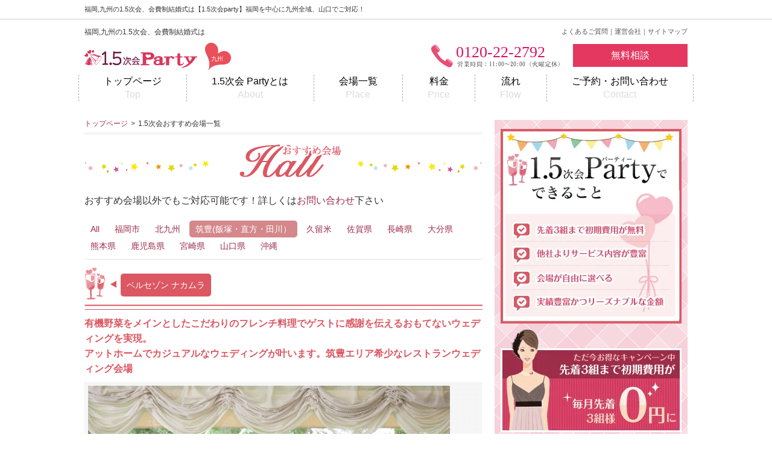

--- FILE ---
content_type: text/html; charset=UTF-8
request_url: https://1-5jikaiparty.com/place/02163
body_size: 12298
content:
<!DOCTYPE HTML>
<html lang="ja">

<head>
  <meta name="SKYPE_TOOLBAR" content="SKYPE_TOOLBAR_PARSER_COMPATIBLE" />
  <meta charset="utf-8">
  <meta name="viewport" content="width=device-width,initial-scale=1.0">
  <link rel="stylesheet" href="https://1-5jikaiparty.com/wp-content/themes/onepointfive/base.css">
  <link rel="stylesheet" href="https://1-5jikaiparty.com/wp-content/themes/onepointfive/style.css">
  <script src="https://1-5jikaiparty.com/wp-content/themes/onepointfive/js/jquery-1.11.0.min.js"></script>
  <script src="https://1-5jikaiparty.com/wp-content/themes/onepointfive/js/smoothScroll.js"></script>
  <link rel="shortcut icon" href="https://1-5jikaiparty.com/wp-content/themes/onepointfive/img/favicon.ico">
  <meta name='robots' content='index, follow, max-image-preview:large, max-snippet:-1, max-video-preview:-1' />

	<!-- This site is optimized with the Yoast SEO plugin v26.7 - https://yoast.com/wordpress/plugins/seo/ -->
	<title>ベルセゾン ナカムラ-福岡、九州の1.5次会・会費制結婚式は【1.5次会party】</title>
	<meta name="description" content="有機野菜をメインとしたこだわりのフレンチ料理でゲストに感謝を伝えるおもてないウェディングを実現。 アットホームでカジュアルなウェディングが叶います。筑豊エリア希少なレストランウェディング会場" />
	<link rel="canonical" href="https://1-5jikaiparty.com/place/02163" />
	<meta property="og:locale" content="ja_JP" />
	<meta property="og:type" content="article" />
	<meta property="og:title" content="ベルセゾン ナカムラ-福岡、九州の1.5次会・会費制結婚式は【1.5次会party】" />
	<meta property="og:description" content="有機野菜をメインとしたこだわりのフレンチ料理でゲストに感謝を伝えるおもてないウェディングを実現。 アットホームでカジュアルなウェディングが叶います。筑豊エリア希少なレストランウェディング会場" />
	<meta property="og:url" content="https://1-5jikaiparty.com/place/02163" />
	<meta property="og:site_name" content="福岡、九州の1.5次会・会費制結婚式は【1.5次会party】" />
	<meta property="article:modified_time" content="2018-12-10T09:59:58+00:00" />
	<meta property="og:image" content="https://1-5jikaiparty.com/wp-content/uploads/2017/07/2211e61215c81c176e7f78499d6542d2.jpg" />
	<meta property="og:image:width" content="600" />
	<meta property="og:image:height" content="450" />
	<meta property="og:image:type" content="image/jpeg" />
	<meta name="twitter:card" content="summary_large_image" />
	<script type="application/ld+json" class="yoast-schema-graph">{"@context":"https://schema.org","@graph":[{"@type":"WebPage","@id":"https://1-5jikaiparty.com/place/02163","url":"https://1-5jikaiparty.com/place/02163","name":"ベルセゾン ナカムラ-福岡、九州の1.5次会・会費制結婚式は【1.5次会party】","isPartOf":{"@id":"https://1-5jikaiparty.com/#website"},"primaryImageOfPage":{"@id":"https://1-5jikaiparty.com/place/02163#primaryimage"},"image":{"@id":"https://1-5jikaiparty.com/place/02163#primaryimage"},"thumbnailUrl":"https://1-5jikaiparty.com/wp-content/uploads/2017/07/2211e61215c81c176e7f78499d6542d2.jpg","datePublished":"2017-07-10T09:16:46+00:00","dateModified":"2018-12-10T09:59:58+00:00","description":"有機野菜をメインとしたこだわりのフレンチ料理でゲストに感謝を伝えるおもてないウェディングを実現。 アットホームでカジュアルなウェディングが叶います。筑豊エリア希少なレストランウェディング会場","breadcrumb":{"@id":"https://1-5jikaiparty.com/place/02163#breadcrumb"},"inLanguage":"ja","potentialAction":[{"@type":"ReadAction","target":["https://1-5jikaiparty.com/place/02163"]}]},{"@type":"ImageObject","inLanguage":"ja","@id":"https://1-5jikaiparty.com/place/02163#primaryimage","url":"https://1-5jikaiparty.com/wp-content/uploads/2017/07/2211e61215c81c176e7f78499d6542d2.jpg","contentUrl":"https://1-5jikaiparty.com/wp-content/uploads/2017/07/2211e61215c81c176e7f78499d6542d2.jpg","width":600,"height":450,"caption":"レストランウェディング,帰国後パーティ,会費制"},{"@type":"BreadcrumbList","@id":"https://1-5jikaiparty.com/place/02163#breadcrumb","itemListElement":[{"@type":"ListItem","position":1,"name":"ホーム","item":"https://1-5jikaiparty.com/"},{"@type":"ListItem","position":2,"name":"1.5次会会場一覧","item":"https://1-5jikaiparty.com/place"},{"@type":"ListItem","position":3,"name":"ベルセゾン ナカムラ"}]},{"@type":"WebSite","@id":"https://1-5jikaiparty.com/#website","url":"https://1-5jikaiparty.com/","name":"福岡、九州の1.5次会・会費制結婚式は【1.5次会party】","description":"Just another WordPress site","potentialAction":[{"@type":"SearchAction","target":{"@type":"EntryPoint","urlTemplate":"https://1-5jikaiparty.com/?s={search_term_string}"},"query-input":{"@type":"PropertyValueSpecification","valueRequired":true,"valueName":"search_term_string"}}],"inLanguage":"ja"}]}</script>
	<!-- / Yoast SEO plugin. -->


<link rel="alternate" title="oEmbed (JSON)" type="application/json+oembed" href="https://1-5jikaiparty.com/wp-json/oembed/1.0/embed?url=https%3A%2F%2F1-5jikaiparty.com%2Fplace%2F02163" />
<link rel="alternate" title="oEmbed (XML)" type="text/xml+oembed" href="https://1-5jikaiparty.com/wp-json/oembed/1.0/embed?url=https%3A%2F%2F1-5jikaiparty.com%2Fplace%2F02163&#038;format=xml" />
<style id='wp-img-auto-sizes-contain-inline-css' type='text/css'>
img:is([sizes=auto i],[sizes^="auto," i]){contain-intrinsic-size:3000px 1500px}
/*# sourceURL=wp-img-auto-sizes-contain-inline-css */
</style>
<style id='wp-emoji-styles-inline-css' type='text/css'>

	img.wp-smiley, img.emoji {
		display: inline !important;
		border: none !important;
		box-shadow: none !important;
		height: 1em !important;
		width: 1em !important;
		margin: 0 0.07em !important;
		vertical-align: -0.1em !important;
		background: none !important;
		padding: 0 !important;
	}
/*# sourceURL=wp-emoji-styles-inline-css */
</style>
<style id='classic-theme-styles-inline-css' type='text/css'>
/*! This file is auto-generated */
.wp-block-button__link{color:#fff;background-color:#32373c;border-radius:9999px;box-shadow:none;text-decoration:none;padding:calc(.667em + 2px) calc(1.333em + 2px);font-size:1.125em}.wp-block-file__button{background:#32373c;color:#fff;text-decoration:none}
/*# sourceURL=/wp-includes/css/classic-themes.min.css */
</style>
<link rel='stylesheet' id='contact-form-7-css' href='https://1-5jikaiparty.com/wp-content/plugins/contact-form-7/includes/css/styles.css' type='text/css' media='all' />
<link rel='stylesheet' id='wp-pagenavi-css' href='https://1-5jikaiparty.com/wp-content/plugins/wp-pagenavi/pagenavi-css.css' type='text/css' media='all' />
<link rel="https://api.w.org/" href="https://1-5jikaiparty.com/wp-json/" /><link rel="EditURI" type="application/rsd+xml" title="RSD" href="https://1-5jikaiparty.com/xmlrpc.php?rsd" />
<meta name="generator" content="WordPress 6.9" />
<link rel='shortlink' href='https://1-5jikaiparty.com/?p=2163' />
<link rel="llms-sitemap" href="https://1-5jikaiparty.com/llms.txt" />
  <!-- <script>
  (function(i, s, o, g, r, a, m) {
    i['GoogleAnalyticsObject'] = r;
    i[r] = i[r] || function() {
      (i[r].q = i[r].q || []).push(arguments)
    }, i[r].l = 1 * new Date();
    a = s.createElement(o),
      m = s.getElementsByTagName(o)[0];
    a.async = 1;
    a.src = g;
    m.parentNode.insertBefore(a, m)
  })(window, document, 'script', '//www.google-analytics.com/analytics.js', 'ga');

  ga('create', 'UA-40145418-2', '1-5jikaiparty.com');
  ga('send', 'pageview');
  </script>

  <script>
  document.addEventListener('wpcf7mailsent', function(event) {
    if ('17' == event.detail.contactFormId) {
      ga('send', 'event', 'Contact Form', 'submit', 'お問い合わせ');
    }
  }, false);
  </script> -->

  <!-- Google Tag Manager -->
  <script>
    (function (w, d, s, l, i) {
      w[l] = w[l] || [];
      w[l].push({
        'gtm.start': new Date().getTime(),
        event: 'gtm.js'
      });
      var f = d.getElementsByTagName(s)[0],
        j = d.createElement(s),
        dl = l != 'dataLayer' ? '&l=' + l : '';
      j.async = true;
      j.src =
        'https://www.googletagmanager.com/gtm.js?id=' + i + dl;
      f.parentNode.insertBefore(j, f);
    })(window, document, 'script', 'dataLayer', 'GTM-NVVHBB8');
  </script>
  <!-- End Google Tag Manager -->
  <script src="//statics.a8.net/a8sales/a8sales.js" defer></script>

  <!-- Meta Pixel Code -->
  <script>
    !function (f, b, e, v, n, t, s) {
      if (f.fbq) return; n = f.fbq = function () {
        n.callMethod ?
        n.callMethod.apply(n, arguments) : n.queue.push(arguments)
      };
      if (!f._fbq) f._fbq = n; n.push = n; n.loaded = !0; n.version = '2.0';
      n.queue = []; t = b.createElement(e); t.async = !0;
      t.src = v; s = b.getElementsByTagName(e)[0];
      s.parentNode.insertBefore(t, s)
    }(window, document, 'script',
      'https://connect.facebook.net/en_US/fbevents.js');
    fbq('init', '903652331641518');
    fbq('track', 'PageView');
  </script>
  <noscript><img height="1" width="1" style="display:none"
      src="https://www.facebook.com/tr?id=903652331641518&ev=PageView&noscript=1" /></noscript>
  <!-- End Meta Pixel Code -->

<style id='global-styles-inline-css' type='text/css'>
:root{--wp--preset--aspect-ratio--square: 1;--wp--preset--aspect-ratio--4-3: 4/3;--wp--preset--aspect-ratio--3-4: 3/4;--wp--preset--aspect-ratio--3-2: 3/2;--wp--preset--aspect-ratio--2-3: 2/3;--wp--preset--aspect-ratio--16-9: 16/9;--wp--preset--aspect-ratio--9-16: 9/16;--wp--preset--color--black: #000000;--wp--preset--color--cyan-bluish-gray: #abb8c3;--wp--preset--color--white: #ffffff;--wp--preset--color--pale-pink: #f78da7;--wp--preset--color--vivid-red: #cf2e2e;--wp--preset--color--luminous-vivid-orange: #ff6900;--wp--preset--color--luminous-vivid-amber: #fcb900;--wp--preset--color--light-green-cyan: #7bdcb5;--wp--preset--color--vivid-green-cyan: #00d084;--wp--preset--color--pale-cyan-blue: #8ed1fc;--wp--preset--color--vivid-cyan-blue: #0693e3;--wp--preset--color--vivid-purple: #9b51e0;--wp--preset--gradient--vivid-cyan-blue-to-vivid-purple: linear-gradient(135deg,rgb(6,147,227) 0%,rgb(155,81,224) 100%);--wp--preset--gradient--light-green-cyan-to-vivid-green-cyan: linear-gradient(135deg,rgb(122,220,180) 0%,rgb(0,208,130) 100%);--wp--preset--gradient--luminous-vivid-amber-to-luminous-vivid-orange: linear-gradient(135deg,rgb(252,185,0) 0%,rgb(255,105,0) 100%);--wp--preset--gradient--luminous-vivid-orange-to-vivid-red: linear-gradient(135deg,rgb(255,105,0) 0%,rgb(207,46,46) 100%);--wp--preset--gradient--very-light-gray-to-cyan-bluish-gray: linear-gradient(135deg,rgb(238,238,238) 0%,rgb(169,184,195) 100%);--wp--preset--gradient--cool-to-warm-spectrum: linear-gradient(135deg,rgb(74,234,220) 0%,rgb(151,120,209) 20%,rgb(207,42,186) 40%,rgb(238,44,130) 60%,rgb(251,105,98) 80%,rgb(254,248,76) 100%);--wp--preset--gradient--blush-light-purple: linear-gradient(135deg,rgb(255,206,236) 0%,rgb(152,150,240) 100%);--wp--preset--gradient--blush-bordeaux: linear-gradient(135deg,rgb(254,205,165) 0%,rgb(254,45,45) 50%,rgb(107,0,62) 100%);--wp--preset--gradient--luminous-dusk: linear-gradient(135deg,rgb(255,203,112) 0%,rgb(199,81,192) 50%,rgb(65,88,208) 100%);--wp--preset--gradient--pale-ocean: linear-gradient(135deg,rgb(255,245,203) 0%,rgb(182,227,212) 50%,rgb(51,167,181) 100%);--wp--preset--gradient--electric-grass: linear-gradient(135deg,rgb(202,248,128) 0%,rgb(113,206,126) 100%);--wp--preset--gradient--midnight: linear-gradient(135deg,rgb(2,3,129) 0%,rgb(40,116,252) 100%);--wp--preset--font-size--small: 13px;--wp--preset--font-size--medium: 20px;--wp--preset--font-size--large: 36px;--wp--preset--font-size--x-large: 42px;--wp--preset--spacing--20: 0.44rem;--wp--preset--spacing--30: 0.67rem;--wp--preset--spacing--40: 1rem;--wp--preset--spacing--50: 1.5rem;--wp--preset--spacing--60: 2.25rem;--wp--preset--spacing--70: 3.38rem;--wp--preset--spacing--80: 5.06rem;--wp--preset--shadow--natural: 6px 6px 9px rgba(0, 0, 0, 0.2);--wp--preset--shadow--deep: 12px 12px 50px rgba(0, 0, 0, 0.4);--wp--preset--shadow--sharp: 6px 6px 0px rgba(0, 0, 0, 0.2);--wp--preset--shadow--outlined: 6px 6px 0px -3px rgb(255, 255, 255), 6px 6px rgb(0, 0, 0);--wp--preset--shadow--crisp: 6px 6px 0px rgb(0, 0, 0);}:where(.is-layout-flex){gap: 0.5em;}:where(.is-layout-grid){gap: 0.5em;}body .is-layout-flex{display: flex;}.is-layout-flex{flex-wrap: wrap;align-items: center;}.is-layout-flex > :is(*, div){margin: 0;}body .is-layout-grid{display: grid;}.is-layout-grid > :is(*, div){margin: 0;}:where(.wp-block-columns.is-layout-flex){gap: 2em;}:where(.wp-block-columns.is-layout-grid){gap: 2em;}:where(.wp-block-post-template.is-layout-flex){gap: 1.25em;}:where(.wp-block-post-template.is-layout-grid){gap: 1.25em;}.has-black-color{color: var(--wp--preset--color--black) !important;}.has-cyan-bluish-gray-color{color: var(--wp--preset--color--cyan-bluish-gray) !important;}.has-white-color{color: var(--wp--preset--color--white) !important;}.has-pale-pink-color{color: var(--wp--preset--color--pale-pink) !important;}.has-vivid-red-color{color: var(--wp--preset--color--vivid-red) !important;}.has-luminous-vivid-orange-color{color: var(--wp--preset--color--luminous-vivid-orange) !important;}.has-luminous-vivid-amber-color{color: var(--wp--preset--color--luminous-vivid-amber) !important;}.has-light-green-cyan-color{color: var(--wp--preset--color--light-green-cyan) !important;}.has-vivid-green-cyan-color{color: var(--wp--preset--color--vivid-green-cyan) !important;}.has-pale-cyan-blue-color{color: var(--wp--preset--color--pale-cyan-blue) !important;}.has-vivid-cyan-blue-color{color: var(--wp--preset--color--vivid-cyan-blue) !important;}.has-vivid-purple-color{color: var(--wp--preset--color--vivid-purple) !important;}.has-black-background-color{background-color: var(--wp--preset--color--black) !important;}.has-cyan-bluish-gray-background-color{background-color: var(--wp--preset--color--cyan-bluish-gray) !important;}.has-white-background-color{background-color: var(--wp--preset--color--white) !important;}.has-pale-pink-background-color{background-color: var(--wp--preset--color--pale-pink) !important;}.has-vivid-red-background-color{background-color: var(--wp--preset--color--vivid-red) !important;}.has-luminous-vivid-orange-background-color{background-color: var(--wp--preset--color--luminous-vivid-orange) !important;}.has-luminous-vivid-amber-background-color{background-color: var(--wp--preset--color--luminous-vivid-amber) !important;}.has-light-green-cyan-background-color{background-color: var(--wp--preset--color--light-green-cyan) !important;}.has-vivid-green-cyan-background-color{background-color: var(--wp--preset--color--vivid-green-cyan) !important;}.has-pale-cyan-blue-background-color{background-color: var(--wp--preset--color--pale-cyan-blue) !important;}.has-vivid-cyan-blue-background-color{background-color: var(--wp--preset--color--vivid-cyan-blue) !important;}.has-vivid-purple-background-color{background-color: var(--wp--preset--color--vivid-purple) !important;}.has-black-border-color{border-color: var(--wp--preset--color--black) !important;}.has-cyan-bluish-gray-border-color{border-color: var(--wp--preset--color--cyan-bluish-gray) !important;}.has-white-border-color{border-color: var(--wp--preset--color--white) !important;}.has-pale-pink-border-color{border-color: var(--wp--preset--color--pale-pink) !important;}.has-vivid-red-border-color{border-color: var(--wp--preset--color--vivid-red) !important;}.has-luminous-vivid-orange-border-color{border-color: var(--wp--preset--color--luminous-vivid-orange) !important;}.has-luminous-vivid-amber-border-color{border-color: var(--wp--preset--color--luminous-vivid-amber) !important;}.has-light-green-cyan-border-color{border-color: var(--wp--preset--color--light-green-cyan) !important;}.has-vivid-green-cyan-border-color{border-color: var(--wp--preset--color--vivid-green-cyan) !important;}.has-pale-cyan-blue-border-color{border-color: var(--wp--preset--color--pale-cyan-blue) !important;}.has-vivid-cyan-blue-border-color{border-color: var(--wp--preset--color--vivid-cyan-blue) !important;}.has-vivid-purple-border-color{border-color: var(--wp--preset--color--vivid-purple) !important;}.has-vivid-cyan-blue-to-vivid-purple-gradient-background{background: var(--wp--preset--gradient--vivid-cyan-blue-to-vivid-purple) !important;}.has-light-green-cyan-to-vivid-green-cyan-gradient-background{background: var(--wp--preset--gradient--light-green-cyan-to-vivid-green-cyan) !important;}.has-luminous-vivid-amber-to-luminous-vivid-orange-gradient-background{background: var(--wp--preset--gradient--luminous-vivid-amber-to-luminous-vivid-orange) !important;}.has-luminous-vivid-orange-to-vivid-red-gradient-background{background: var(--wp--preset--gradient--luminous-vivid-orange-to-vivid-red) !important;}.has-very-light-gray-to-cyan-bluish-gray-gradient-background{background: var(--wp--preset--gradient--very-light-gray-to-cyan-bluish-gray) !important;}.has-cool-to-warm-spectrum-gradient-background{background: var(--wp--preset--gradient--cool-to-warm-spectrum) !important;}.has-blush-light-purple-gradient-background{background: var(--wp--preset--gradient--blush-light-purple) !important;}.has-blush-bordeaux-gradient-background{background: var(--wp--preset--gradient--blush-bordeaux) !important;}.has-luminous-dusk-gradient-background{background: var(--wp--preset--gradient--luminous-dusk) !important;}.has-pale-ocean-gradient-background{background: var(--wp--preset--gradient--pale-ocean) !important;}.has-electric-grass-gradient-background{background: var(--wp--preset--gradient--electric-grass) !important;}.has-midnight-gradient-background{background: var(--wp--preset--gradient--midnight) !important;}.has-small-font-size{font-size: var(--wp--preset--font-size--small) !important;}.has-medium-font-size{font-size: var(--wp--preset--font-size--medium) !important;}.has-large-font-size{font-size: var(--wp--preset--font-size--large) !important;}.has-x-large-font-size{font-size: var(--wp--preset--font-size--x-large) !important;}
/*# sourceURL=global-styles-inline-css */
</style>
</head>

<body data-rsssl=1>
  <!--変更完了-->
  <!-- Google Tag Manager (noscript) -->
  <noscript><iframe src="https://www.googletagmanager.com/ns.html?id=GTM-NVVHBB8" height="0" width="0"
      style="display:none;visibility:hidden"></iframe></noscript>
  <!-- End Google Tag Manager (noscript) -->



  <!-- header ==================================== -->
      <div class="head">
      <div class="head-inner">
        <div class="head-top cf">
          <h2 class="site-text">福岡,九州の1.5次会、会費制結婚式は【1.5次会party】福岡を中心に九州全域、山口でご対応！</h2>
          <div class="head-sns cf">
                      </div>
          <!--.head-top -->
        </div>

        <div class="head-wrap cf">
          <div class="head-logo">
            <h1>
              <div class="header_p">
                <p>福岡,九州の1.5次会、会費制結婚式は</p>
              </div>
              <a href="https://1-5jikaiparty.com"><img
                  src="https://1-5jikaiparty.com/wp-content/themes/onepointfive/img/common/1.5jikai_logo.png"
                  alt="福岡初！結婚式1.5次会プロデュースサービス 1.5次会Party" width="243px" height="55px"></a>
            </h1>
            <!-- <p><img src="https://1-5jikaiparty.com/wp-content/themes/onepointfive/img/common/head-saiyasu.png" alt="業界最安 ※2013年7月現在（当社調べ）福岡実績No.1"></p> -->
            <!-- /.head-logo -->
          </div>
          <div class="head-info">
            <ul class="site-nav">
              <li>｜<a href="https://1-5jikaiparty.com/sitemap/">サイトマップ</a></li>
              <li>｜<a href="https://1-5jikaiparty.com/company/">運営会社</a></li>
              <li><a href="https://1-5jikaiparty.com/faq/">よくあるご質問</a></li>
            </ul>
            <p class="tel"><span class="telNo">0120-22-2792</span><img
                src="https://1-5jikaiparty.com/wp-content/themes/onepointfive/img/common/head-tel.png"
                alt="092-518-3159 営業時間 12:00?21:00（火曜定休）"></p>
            <p class="btn"><a href="https://1-5jikaiparty.com/contact/">
                <!-- <img src="https://1-5jikaiparty.com/wp-content/themes/onepointfive/img/common/btn-btm_contact.png" alt="メールは24時間受付中！ メールでのご予約・お問い合わせ"> -->
                無料相談
              </a>
            </p>
            <!-- /.head-iinfo -->
          </div>
          <!-- /.head-wrap -->
        </div>
        <!-- /.head-inner -->
      </div>
      <!-- /.head -->
    </div>
  

  <!-- gnav =================================== -->
      <div class="gnav">
      <div id="gnav" class="gnav-inner">
        <ul >
          <li><a class="nav-top" href="https://1-5jikaiparty.com">トップページ<span>Top</span></a></li>
          <li><a class="nav-about" href="https://1-5jikaiparty.com/about/">1.5次会 Partyとは<span>About</span></a></li>
          <li><a class="nav-place" href="https://1-5jikaiparty.com/place/">会場一覧<span>Place</span></a></li>
          <li><a class="nav-price" href="https://1-5jikaiparty.com/price/">料金<span>Price</span></a></li>
          <li><a class="nav-flow" href="https://1-5jikaiparty.com/flow/">流れ<span>Flow</span></a></li>
          <li><a class="nav-contact" href="https://1-5jikaiparty.com/contact/">ご予約・お問い合わせ<span>Contact</span></a></li>
        </ul>
      </div>
      <!-- /.gnav -->
    </div>
  

  
<!-- content =================================== -->
<div class="cont">
<div class="cont-inner cf">
<!-- main =================================== -->
<div class="main">


  <div class="pan">
    <ul>
      <li><a href="https://1-5jikaiparty.com">トップページ</a>&gt;</li>

	  		<li>1.5次会おすすめ会場一覧</li>
	      </ul>
  </div>

  <div class="area-hall">
    <h2 class="title"><img src="https://1-5jikaiparty.com/wp-content/themes/onepointfive/img/title-hall.png" alt="1.5次会おすすめ会場 Hall"></h2>
      <p>おすすめ会場以外でもご対応可能です！詳しくは<a href="https://1-5jikaiparty.com/contact/">お問い合わせ</a>下さい</p><br>

    <div class="list-area">
      <ul>
        <li ><a href="https://1-5jikaiparty.com/place/">All</a></li>
					<li ><a href="https://1-5jikaiparty.com/area/fukuoka">福岡市</a></li>
					<li ><a href="https://1-5jikaiparty.com/area/kitakyusyu">北九州</a></li>
					<li class="on"><a href="https://1-5jikaiparty.com/area/fukuokafukin">筑豊(飯塚・直方・田川）</a></li>
					<li ><a href="https://1-5jikaiparty.com/area/kasuyakurume">久留米</a></li>
					<li ><a href="https://1-5jikaiparty.com/area/saga">佐賀県</a></li>
					<li ><a href="https://1-5jikaiparty.com/area/nagasaki">長崎県</a></li>
					<li ><a href="https://1-5jikaiparty.com/area/ooita">大分県</a></li>
					<li ><a href="https://1-5jikaiparty.com/area/kumamoto">熊本県</a></li>
					<li ><a href="https://1-5jikaiparty.com/area/kagosima">鹿児島県</a></li>
					<li ><a href="https://1-5jikaiparty.com/area/miyazaki">宮崎県</a></li>
					<li ><a href="https://1-5jikaiparty.com/area/yamaguti">山口県</a></li>
					<li ><a href="https://1-5jikaiparty.com/area/okinawa">沖縄</a></li>
		
      </ul>
    </div>
    <div class="hall-item single">
      <div class="entry-title">
        <h3 class="title-text"><span>ベルセゾン ナカムラ</span></h3>
      </div>
      <h4 class="info-title">有機野菜をメインとしたこだわりのフレンチ料理でゲストに感謝を伝えるおもてないウェディングを実現。<br />
アットホームでカジュアルなウェディングが叶います。筑豊エリア希少なレストランウェディング会場</h4>

      <div class="main-img">
        <p><img width="600" height="450" src="https://1-5jikaiparty.com/wp-content/uploads/2017/07/2211e61215c81c176e7f78499d6542d2.jpg" class="attachment-660x480 size-660x480 wp-post-image" alt="レストランウェディング,帰国後パーティ,会費制" decoding="async" fetchpriority="high" srcset="https://1-5jikaiparty.com/wp-content/uploads/2017/07/2211e61215c81c176e7f78499d6542d2.jpg 600w, https://1-5jikaiparty.com/wp-content/uploads/2017/07/2211e61215c81c176e7f78499d6542d2-300x225.jpg 300w" sizes="(max-width: 600px) 100vw, 600px" /></p>
      </div>

      <div class="single-text">
        <table>
          <tbody>
            <tr>
              <th>住所</th>
              <td>福岡県田川市大字弓削田関の山3782-1</td>
            </tr>
            <tr>
              <th>アクセス</th>
              <td>船尾駅から1,198m・	ＪＲ 田川後藤寺駅 車10分</td>
            </tr>
            <tr>
              <th>営業時間</th>
              <td>ランチ11:30～15:00(L.O.14:00)<br />
ディナー17:30～21:00(L.O.20:00)<br />
10:00～19:00※ウエディングサロン</td>
            </tr>
            <tr>
              <th>定休日</th>
              <td>木曜日</td>
            </tr>
            <tr>
              <th>収容人数</th>
              <td>披露宴: 着席 ： 2名～60名 ／ 立食 ： 2名～80名</td>
            </tr>
            <tr>
              <th>設備</th>
              <td>マイク・音響・ガーデン・駐車場</td>
            </tr>
          </tbody>
        </table>
      </div>

      <div class="gmap">
	<iframe width="660" height="400" frameborder="0" scrolling="no" marginheight="0" marginwidth="0" src="https://maps.google.co.jp/maps?&q=福岡県田川市大字弓削田関の山3782-1&output=embed&t=m&z=16"></iframe>
      </div>

      <div class="entry-title">
        <h3 class="title-text"><span>会場イメージ</span></h3>
      </div>

      <div class="place-img">
	<ul>
	    			       <li><img src="https://1-5jikaiparty.com/wp-content/uploads/2017/07/IMG_9761_original-e1519292714816.jpg" alt="spot" width="300" heght="200"></li>
	    
	    	    
	       <li><img src="https://1-5jikaiparty.com/wp-content/uploads/2017/07/IMG_9771_original-e1519292736504.jpg" alt="spot" width="300" heght="200"></li>
	    
	    
	    
	    
	    	</ul>
      </div>

      <div class="single-contact cf">
	<a href="/contact"><img src="https://1-5jikaiparty.com/wp-content/themes/onepointfive/img/btn_contact.png" alt="お問い合わせ"></a><br>
	<a href="/place"><img src="https://1-5jikaiparty.com/wp-content/themes/onepointfive/img/btn_back.png" alt="一覧に戻る"></a>
      </div>
      
      <ul class="cnt__nav cf">
                 <li class="cnt__nav__prev">
                 	« 前の会場を見る 
	<a href="https://1-5jikaiparty.com/place/00045">
		<img width="640" height="427" src="https://1-5jikaiparty.com/wp-content/uploads/2018/08/IMG_8880-HDR_1.jpg" class="attachment-post-thumbnail size-post-thumbnail wp-post-image" alt="イルコルテイーレ,結婚式,ウェディング" decoding="async" />		イルコルティーレ	</a>
</li>

                <li class="cnt__nav__next">
	 次の会場を見る »
	<a href="https://1-5jikaiparty.com/place/02167">
		<img width="800" height="534" src="https://1-5jikaiparty.com/wp-content/uploads/2017/07/1510947_1456480247906360_2004268320_n.jpg" class="attachment-post-thumbnail size-post-thumbnail wp-post-image" alt="レストランウェディング,帰国後パーティ,会費制,直方" decoding="async" srcset="https://1-5jikaiparty.com/wp-content/uploads/2017/07/1510947_1456480247906360_2004268320_n.jpg 800w, https://1-5jikaiparty.com/wp-content/uploads/2017/07/1510947_1456480247906360_2004268320_n-300x200.jpg 300w, https://1-5jikaiparty.com/wp-content/uploads/2017/07/1510947_1456480247906360_2004268320_n-768x513.jpg 768w, https://1-5jikaiparty.com/wp-content/uploads/2017/07/1510947_1456480247906360_2004268320_n-272x182.jpg 272w" sizes="(max-width: 800px) 100vw, 800px" />		Buono(ボーノ)	</a>
</li>


                </ul>
      
      

      <div class="box-bot cf">
	  	        <div class="spot">場所：
					筑豊(飯塚・直方・田川） 
					</div>
        <div class="sns">
			        </div>
      </div>
    <!-- /.hall-item --></div>
	
  <!-- /.area-hall --></div>

 <div class="area-botcontact">
	<div class="salon mt30 mb20">
  <ul class="salon_area">
    <li>
      <a href="/company#fukuoka_salon">
        <picture>
          <source srcset="https://1-5jikaiparty.com/wp-content/themes/onepointfive/img/webp/fukuoka_salon_bnr.webp">
          <img src="https://1-5jikaiparty.com/wp-content/themes/onepointfive/img/fukuoka_salon_bnr.jpg" alt="福岡サロン" width="" height=""
            class="mb10" />
        </picture>
      </a>
    </li>
    <li>
      <a href="/company#kitakyusyu_salon">
        <picture>
          <source srcset="https://1-5jikaiparty.com/wp-content/themes/onepointfive/img/webp/kitakyusyu_salon_bnr.webp">
          <img src="https://1-5jikaiparty.com/wp-content/themes/onepointfive/img/kitakyusyu_salon_bnr.jpg" alt="北九州サロン" width=""
            height="" class="mb10" />
        </picture>
      </a>
    </li>
    <li>
      <a href="/company#nagasaki_salon">
        <picture>
          <source srcset="https://1-5jikaiparty.com/wp-content/themes/onepointfive/img/webp/nagasaki_salon_bnr.webp">
          <img src="https://1-5jikaiparty.com/wp-content/themes/onepointfive/img/nagasaki_salon_bnr.jpg" alt="長崎サロン" width=""
            height="" class="mb10" />
        </picture>
      </a>
    </li>
    <!--<li><a href="/company#oita_salon"><img src="https://1-5jikaiparty.com/wp-content/themes/onepointfive/img/oita_salon_bnr.jpg" alt="大分サロン" width="" height="" class="mb10" /></a></li>-->

  </ul>
</div>

<h2 class="title">
  <img src="https://1-5jikaiparty.com/wp-content/themes/onepointfive/img/common/title-botcontact.png" alt="予約・お問い合わせ Contact">
</h2>
<p class="img-full botmtel">
  <span class="telNo">0120-22-2792</span>
  <a href="https://1-5jikaiparty.com/contact/" class="botmtel">
    <picture>
      <source srcset="https://1-5jikaiparty.com/wp-content/themes/onepointfive/img/common/webp/bnr-botcontact.webp">
      <img src="https://1-5jikaiparty.com/wp-content/themes/onepointfive/img/common/bnr-botcontact.png"
        alt="結婚式1.5次会プロデュースサービス1.5次会Partyにお任せください！ 結婚式の1.5次会ならお気軽にご相談ください。 092 518 3159 営業時間 12:00?21:00（火曜定休）メールは24時間受付中 メールでのご予約・お問い合わせ">
    </picture>
  </a>
</p>
 </div>	
<!-- /.main --></div>

<!-- side ==================================== -->
<div class="side">
  <div class="side-inner">
    <p class="side-bnr">
      <picture>
        <source srcset="https://1-5jikaiparty.com/wp-content/themes/onepointfive/img/common/webp/bnr-15party.webp">
        <img src="https://1-5jikaiparty.com/wp-content/themes/onepointfive/img/common/bnr-15party.png"
          alt="1.5次会Partyでできること 先着3組まで初期費用が無料 他社よりサービス内容が豊富 会場が自由に選べる 実績豊富かつリーズナブルな金額">
      </picture>
    </p>
    <p class="side-bnr">
      <picture>
        <source srcset="https://1-5jikaiparty.com/wp-content/themes/onepointfive/img/common/webp/bnr-0en.webp">
        <img src="https://1-5jikaiparty.com/wp-content/themes/onepointfive/img/common/bnr-0en.png"
          alt="ただ今お得なキャンペーン中 先着3組まで初期費用が 毎月先着3組様0円に">
      </picture>
    </p>
    <p class="side-bnr"><a href="https://30d.jp/2jikaistory/" target="_blink">
        <picture>
          <source srcset="https://1-5jikaiparty.com/wp-content/themes/onepointfive/img/common/webp/bnr-onlinealbum.webp">
          <img src="https://1-5jikaiparty.com/wp-content/themes/onepointfive/img/common/bnr-onlinealbum.png" alt="参加者限定！ オンラインアルバム">
        </picture>
      </a>
    </p>
    <p class="side-bnr"><a href="https://1-5jikaiparty.com/blog/">
        <picture>
          <source srcset="https://1-5jikaiparty.com/wp-content/themes/onepointfive/img/common/webp/bnr-officialblog.webp">
          <img src="https://1-5jikaiparty.com/wp-content/themes/onepointfive/img/common/bnr-officialblog.png"
            alt="1.5次会Party Official Blogはコチラ">
        </picture>
      </a>
    </p>
    <ul class="side-nav">
      <li>
        <a href="https://1-5jikaiparty.com/voice/">
          <picture>
            <source srcset="https://1-5jikaiparty.com/wp-content/themes/onepointfive/img/common/webp/bnr-voice.webp">
            <img src="https://1-5jikaiparty.com/wp-content/themes/onepointfive/img/common/bnr-voice.png" alt="お客様の声">
          </picture>
        </a>
      </li>
      <li>
        <a href="https://1-5jikaiparty.com/faq/">
          <picture>
            <source srcset="https://1-5jikaiparty.com/wp-content/themes/onepointfive/img/common/webp/bnr-qaa.webp">
            <img src="https://1-5jikaiparty.com/wp-content/themes/onepointfive/img/common/bnr-qaa.png" alt="よくあるご質問">
          </picture>
        </a>
      </li>
    </ul>
    <p class="side-bnr">
      <a href="https://1-5jikaiparty.com/members/">
        <picture>
          <source srcset="https://1-5jikaiparty.com/wp-content/themes/onepointfive/img/common/webp/bnr-memberstore.webp">
          <img src="https://1-5jikaiparty.com/wp-content/themes/onepointfive/img/common/bnr-memberstore.png"
            alt="加盟店募集 1.5次会の会場に利用 させて頂ける店舗様、募集中です 詳しくはコチラ">
        </picture>
      </a>
    </p>
    <p class="side-bnr">
      <a href="https://1-5jikaiparty.com/contact/" class="telbnr">
        <span class="telNo">0120-22-2792</span>
        <picture>
          <source srcset="https://1-5jikaiparty.com/wp-content/themes/onepointfive/img/common/webp/bnr-contacts.webp">
          <img src="https://1-5jikaiparty.com/wp-content/themes/onepointfive/img/common/bnr-contacts.png"
            alt="結婚式1.5次会 プロデュースサービス 1.5次会Party 結婚式の1.5次会ならお気軽にご相談ください。 ご予約・お問い合わせ 092-518-3159 営業時間:12:00?21:00（火曜定休）メールでのご予約・お問い合わせ">
        </picture>
      </a>
    </p>
    <!--<p class="side-bnr"><a href="https://www.2jikaistory.com" target="_blink"><img src="https://1-5jikaiparty.com/wp-content/themes/onepointfive/img/common/bnr-2story.png" alt="福岡初！結婚式2次会代行サービス2次会Story"></a></p>-->
    <p class="side-bnr">
      <a href="https://tokyo.1-5jikaiparty.com/" target="_blink">
        <picture>
          <source srcset="https://1-5jikaiparty.com/wp-content/themes/onepointfive/img/common/webp/tokyo_1-5.webp">
          <img src="https://1-5jikaiparty.com/wp-content/themes/onepointfive/img/common/tokyo_1-5.jpg"
            alt="東京初！結婚式1.5次会party東京　結婚式の1.5次会ならお気軽にご相談ください。">
        </picture>
      </a>
    </p>
    <p class="side-bnr">
      <a href="https://kansai.1-5jikaiparty.com/" target="_blink">
        <picture>
          <source srcset="https://1-5jikaiparty.com/wp-content/themes/onepointfive/img/common/webp/osaka_1-5.webp">
          <img src="https://1-5jikaiparty.com/wp-content/themes/onepointfive/img/common/osaka_1-5.jpg"
            alt="大阪初！結婚式1.5次会party大阪　結婚式の1.5次会ならお気軽にご相談ください。">
        </picture>
      </a>
    </p>
    <p class="side-bnr">
      <a href="https://tokai.1-5jikaiparty.com/" target="_blink">
        <picture>
          <source srcset="https://1-5jikaiparty.com/wp-content/themes/onepointfive/img/common/webp/nagoya_bnr.webp">
          <img src="https://1-5jikaiparty.com/wp-content/themes/onepointfive/img/common/nagoya_bnr.jpg"
            alt="大阪初！結婚式1.5次会party名古屋　結婚式の1.5次会ならお気軽にご相談ください。">
        </picture>
      </a>
    </p>
    <p class="side-bnr">
      <a href="https://shikoku.1-5jikaiparty.com/" target="_blink">
        <picture>
          <!-- <source srcset="https://1-5jikaiparty.com/wp-content/themes/onepointfive/img/common/webp/nagoya_bnr.webp"> -->
          <img src="https://1-5jikaiparty.com/wp-content/themes/onepointfive/img/common/shikoku.png" alt="四国初！結婚式1.5次会party四国　結婚式の1.5次会ならお気軽にご相談ください。">
        </picture>
      </a>
    </p>
    <!-- <p class="side-bnr">
      <a href="https://fuku-kaihikon.com/" target="_blank">
        <picture>
          <source srcset="https://1-5jikaiparty.com/wp-content/themes/onepointfive/img/common/webp/tttss3.webp">
          <img src="https://1-5jikaiparty.com/wp-content/themes/onepointfive/img/common/tttss3.jpg" width="300px">
        </picture>
      </a>
    </p> -->
    <p class="side-bnr">
      <a href="https://www.instagram.com/1.5jikaiparty/" target="_blank">
        <picture>
          <source srcset="https://1-5jikaiparty.com/wp-content/themes/onepointfive/img/common/webp/instagram-bnr.webp">
          <img src="https://1-5jikaiparty.com/wp-content/themes/onepointfive/img/common/instagram-bnr.png" width="300px">
        </picture>
      </a>
    </p>

    <!--    <p class="side-bnr"><a href="https://moving-story.net/" target="_blank"><img src="https://1-5jikaiparty.com/wp-content/uploads/2015/03/img_mv.jpg" width="300" height="82" alt="福岡・九州のサプライズフラッシュモブならMoving Story!"></a></p>
    <p class="side-bnr"><a href="https://geinin-yokyo.com/" target="_blank"><img src="https://1-5jikaiparty.com/wp-content/themes/onepointfive/img/geinin-yokyo_bnr01.jpg" width="300" alt="芸人が余興"></a></p>-->
    <!-- /.side-inner -->
  </div>
  <!-- /.side -->
</div>
<!-- /.cont-inner --></div>
<!-- /.cont --></div>


<!-- footer =================================== -->
<div class="foot">
  <div class="foot-inner">
    <div class="foot-nav">
      <ul>
        <li><a href="https://1-5jikaiparty.com">トップページ</a>｜</li>
        <li><a href="https://1-5jikaiparty.com/about/">1.5次会Partyとは？</a>｜</li>
        <li><a href="https://1-5jikaiparty.com/place/">会場一覧</a>｜</li>
        <li><a href="https://1-5jikaiparty.com/price/">料金</a>｜</li>
        <li><a href="https://1-5jikaiparty.com/flow/">流れ</a>｜</li>
        <li><a href="https://1-5jikaiparty.com/contact/">ご予約・お問い合わせ</a>｜</li>
        <li><a href="https://1-5jikaiparty.com/voice/">お客様の声</a>｜</li>
        <li><a href="https://1-5jikaiparty.com/wedding-dvd/">基本パック内ウェディングDVD</a>｜</li>
        <li><a href="https://1-5jikaiparty.com/faq/">よくあるご質問</a>｜</li>
        <li><a href="https://1-5jikaiparty.com/staff">スタッフ</a>｜</li>
        <li><a href="https://1-5jikaiparty.com/company/">会社概要</a>｜</li>
        <li><a href="https://1-5jikaiparty.com/members/">加盟店募集</a>｜</li>
        <li><a href="https://1-5jikaiparty.com/sitemap/">サイトマップ</a>｜</li>
        <li><a href="https://1-5jikaiparty.com/privacy/">プライバシーポリシー</a></li>
      </ul>
    </div>

    <div class="foot-logo">
      <h2><a href="https://1-5jikaiparty.com"><img
            src="https://1-5jikaiparty.com/wp-content/themes/onepointfive/img/common/foot-logo.png"
            alt="結婚式1.5次会プロデュースサービス 1.5次会Party"></a></h2>
    </div>
    <div class="pc_off">
      <div class="line-btn">
        <a href="https://line.me/R/ti/p/%40zey8025n"><img
            src="https://1-5jikaiparty.com/wp-content/themes/onepointfive/img/line-btn.png" alt="ラインでご相談"></a>
      </div>
    </div>
    <div class="copy">
      <p><small>Copyright &copy; 2014 1.5次会Party. All Rights Reserved.</small></p>
    </div>
    <!-- /.foot-inner -->
  </div>
  <!-- /.foot -->
</div>


<!-- script =================================== -->
<!--[if IE 6]>
<script src="https://1-5jikaiparty.com/wp-content/themes/onepointfive/js/DD_belatedPNG_0.0.8a-min.js"></script>
<script>DD_belatedPNG.fix('img, .pngfix');</script>
<![endif]-->
<!--[if lt IE 9]>
<script src="https://1-5jikaiparty.com/wp-content/themes/onepointfive/js/html5shiv.js"></script>
<![endif]-->



<script type="speculationrules">
{"prefetch":[{"source":"document","where":{"and":[{"href_matches":"/*"},{"not":{"href_matches":["/wp-*.php","/wp-admin/*","/wp-content/uploads/*","/wp-content/*","/wp-content/plugins/*","/wp-content/themes/onepointfive/*","/*\\?(.+)"]}},{"not":{"selector_matches":"a[rel~=\"nofollow\"]"}},{"not":{"selector_matches":".no-prefetch, .no-prefetch a"}}]},"eagerness":"conservative"}]}
</script>
<script type="text/javascript">
if (jQuery('.wpcf7').length) { //formのclassが存在するか判定
  var wpcf7Elm = document.querySelector('.wpcf7');
  wpcf7Elm.addEventListener('wpcf7mailsent', function(event) {
    location.replace('https://1-5jikaiparty.com/contact-send');
  }, false);
}
</script>
<script type="text/javascript" src="https://1-5jikaiparty.com/wp-includes/js/dist/hooks.min.js" id="wp-hooks-js"></script>
<script type="text/javascript" src="https://1-5jikaiparty.com/wp-includes/js/dist/i18n.min.js" id="wp-i18n-js"></script>
<script type="text/javascript" id="wp-i18n-js-after">
/* <![CDATA[ */
wp.i18n.setLocaleData( { 'text direction\u0004ltr': [ 'ltr' ] } );
//# sourceURL=wp-i18n-js-after
/* ]]> */
</script>
<script type="text/javascript" src="https://1-5jikaiparty.com/wp-content/plugins/contact-form-7/includes/swv/js/index.js" id="swv-js"></script>
<script type="text/javascript" id="contact-form-7-js-translations">
/* <![CDATA[ */
( function( domain, translations ) {
	var localeData = translations.locale_data[ domain ] || translations.locale_data.messages;
	localeData[""].domain = domain;
	wp.i18n.setLocaleData( localeData, domain );
} )( "contact-form-7", {"translation-revision-date":"2025-11-30 08:12:23+0000","generator":"GlotPress\/4.0.3","domain":"messages","locale_data":{"messages":{"":{"domain":"messages","plural-forms":"nplurals=1; plural=0;","lang":"ja_JP"},"This contact form is placed in the wrong place.":["\u3053\u306e\u30b3\u30f3\u30bf\u30af\u30c8\u30d5\u30a9\u30fc\u30e0\u306f\u9593\u9055\u3063\u305f\u4f4d\u7f6e\u306b\u7f6e\u304b\u308c\u3066\u3044\u307e\u3059\u3002"],"Error:":["\u30a8\u30e9\u30fc:"]}},"comment":{"reference":"includes\/js\/index.js"}} );
//# sourceURL=contact-form-7-js-translations
/* ]]> */
</script>
<script type="text/javascript" id="contact-form-7-js-before">
/* <![CDATA[ */
var wpcf7 = {
    "api": {
        "root": "https:\/\/1-5jikaiparty.com\/wp-json\/",
        "namespace": "contact-form-7\/v1"
    }
};
//# sourceURL=contact-form-7-js-before
/* ]]> */
</script>
<script type="text/javascript" src="https://1-5jikaiparty.com/wp-content/plugins/contact-form-7/includes/js/index.js" id="contact-form-7-js"></script>
<script id="wp-emoji-settings" type="application/json">
{"baseUrl":"https://s.w.org/images/core/emoji/17.0.2/72x72/","ext":".png","svgUrl":"https://s.w.org/images/core/emoji/17.0.2/svg/","svgExt":".svg","source":{"concatemoji":"https://1-5jikaiparty.com/wp-includes/js/wp-emoji-release.min.js"}}
</script>
<script type="module">
/* <![CDATA[ */
/*! This file is auto-generated */
const a=JSON.parse(document.getElementById("wp-emoji-settings").textContent),o=(window._wpemojiSettings=a,"wpEmojiSettingsSupports"),s=["flag","emoji"];function i(e){try{var t={supportTests:e,timestamp:(new Date).valueOf()};sessionStorage.setItem(o,JSON.stringify(t))}catch(e){}}function c(e,t,n){e.clearRect(0,0,e.canvas.width,e.canvas.height),e.fillText(t,0,0);t=new Uint32Array(e.getImageData(0,0,e.canvas.width,e.canvas.height).data);e.clearRect(0,0,e.canvas.width,e.canvas.height),e.fillText(n,0,0);const a=new Uint32Array(e.getImageData(0,0,e.canvas.width,e.canvas.height).data);return t.every((e,t)=>e===a[t])}function p(e,t){e.clearRect(0,0,e.canvas.width,e.canvas.height),e.fillText(t,0,0);var n=e.getImageData(16,16,1,1);for(let e=0;e<n.data.length;e++)if(0!==n.data[e])return!1;return!0}function u(e,t,n,a){switch(t){case"flag":return n(e,"\ud83c\udff3\ufe0f\u200d\u26a7\ufe0f","\ud83c\udff3\ufe0f\u200b\u26a7\ufe0f")?!1:!n(e,"\ud83c\udde8\ud83c\uddf6","\ud83c\udde8\u200b\ud83c\uddf6")&&!n(e,"\ud83c\udff4\udb40\udc67\udb40\udc62\udb40\udc65\udb40\udc6e\udb40\udc67\udb40\udc7f","\ud83c\udff4\u200b\udb40\udc67\u200b\udb40\udc62\u200b\udb40\udc65\u200b\udb40\udc6e\u200b\udb40\udc67\u200b\udb40\udc7f");case"emoji":return!a(e,"\ud83e\u1fac8")}return!1}function f(e,t,n,a){let r;const o=(r="undefined"!=typeof WorkerGlobalScope&&self instanceof WorkerGlobalScope?new OffscreenCanvas(300,150):document.createElement("canvas")).getContext("2d",{willReadFrequently:!0}),s=(o.textBaseline="top",o.font="600 32px Arial",{});return e.forEach(e=>{s[e]=t(o,e,n,a)}),s}function r(e){var t=document.createElement("script");t.src=e,t.defer=!0,document.head.appendChild(t)}a.supports={everything:!0,everythingExceptFlag:!0},new Promise(t=>{let n=function(){try{var e=JSON.parse(sessionStorage.getItem(o));if("object"==typeof e&&"number"==typeof e.timestamp&&(new Date).valueOf()<e.timestamp+604800&&"object"==typeof e.supportTests)return e.supportTests}catch(e){}return null}();if(!n){if("undefined"!=typeof Worker&&"undefined"!=typeof OffscreenCanvas&&"undefined"!=typeof URL&&URL.createObjectURL&&"undefined"!=typeof Blob)try{var e="postMessage("+f.toString()+"("+[JSON.stringify(s),u.toString(),c.toString(),p.toString()].join(",")+"));",a=new Blob([e],{type:"text/javascript"});const r=new Worker(URL.createObjectURL(a),{name:"wpTestEmojiSupports"});return void(r.onmessage=e=>{i(n=e.data),r.terminate(),t(n)})}catch(e){}i(n=f(s,u,c,p))}t(n)}).then(e=>{for(const n in e)a.supports[n]=e[n],a.supports.everything=a.supports.everything&&a.supports[n],"flag"!==n&&(a.supports.everythingExceptFlag=a.supports.everythingExceptFlag&&a.supports[n]);var t;a.supports.everythingExceptFlag=a.supports.everythingExceptFlag&&!a.supports.flag,a.supports.everything||((t=a.source||{}).concatemoji?r(t.concatemoji):t.wpemoji&&t.twemoji&&(r(t.twemoji),r(t.wpemoji)))});
//# sourceURL=https://1-5jikaiparty.com/wp-includes/js/wp-emoji-loader.min.js
/* ]]> */
</script>

<!-- <script type="text/javascript">
  (function () {
    var tagjs = document.createElement("script");
    var s = document.getElementsByTagName("script")[0];
    tagjs.async = true;
    tagjs.src = "//s.yjtag.jp/tag.js#site=KwQHBtV";
    s.parentNode.insertBefore(tagjs, s);
  }());
</script> -->
<noscript>
  <iframe src="//b.yjtag.jp/iframe?c=KwQHBtV" width="1" height="1" frameborder="0" scrolling="no" marginheight="0"
    marginwidth="0"></iframe>
</noscript>

</body>

</html>


--- FILE ---
content_type: text/css
request_url: https://1-5jikaiparty.com/wp-content/themes/onepointfive/style.css
body_size: 8362
content:
@charset "UTF-8";

/*
Theme Name: 1.5次会Party
Description: 福岡初！結婚式1.5次会プロデュースサービス 1.5次会Party
*/
/* common css =================================== */
.sponly {
  display: none;
}

a {
  color: #9c2d49;
  text-decoration: none;
}

a:link {
  text-decoration: none;
  outline: none;
}

a:hover,
a:active {
  text-decoration: underline;
}

html {
  overflow-y: scroll;
}

body {
  min-width: 1020px;
  min-height: 100%;
  color: #333;
  font-family: "Lucida Grande", "Hiragino Kaku Gothic ProN", Meiryo, sans-serif;
  font-size: 100.0%;
  line-height: 1.428571429;
  background-color: #fff;
}

.cf:after {
  content: "";
  clear: both;
  display: block;
}

.cf {
  *zoom: 1;
}

.clear {
  clear: both;
}

/* margin */
.mt5 {
  margin-top: 5px !important;
}

.mt10 {
  margin-top: 10px !important;
}

.mt15 {
  margin-top: 15px !important;
}

.mt20 {
  margin-top: 20px !important;
}

.mt30 {
  margin-top: 30px !important;
}

.mb5 {
  margin-bottom: 5px !important;
}

.mb10 {
  margin-bottom: 10px !important;
}

.mb15 {
  margin-bottom: 15px !important;
}

.mb20 {
  margin-bottom: 20px !important;
}

.mb25 {
  margin-bottom: 25px !important;
}

.mb40 {
  margin-bottom: 40px !important;
}

/* link img */
.link {
  cursor: pointer;
}

a img {
  transition: 0.3s ease-in-out;
}

a:hover img {
  opacity: 0.8;
  filter: alpha(opacity=80);
}

/* rayout =================================== */
.head,
.cont,
.foot {
  text-align: center;
}

.head-inner,
.cont-inner,
.foot-inner {
  text-align: left;
  width: 1020px;
  margin: 0 auto;
}

@media screen and (max-width: 670px) {
  .pconly {
    display: none;
  }

  .sponly {
    display: block;
  }

  body {
    min-width: 320px;
    overflow: hidden;
  }

  img {
    max-width: 100%;
    height: auto;
  }

  .cont-inner,
  .foot-inner {
    text-align: left;
    width: 100%;
    margin: 0 auto;
  }
}

/* head =================================== */
.head {
  background: url(img/common/bg-head.png) repeat-x;
}

.head-top {
  padding: 0 10px;
  height: 31px;
}

.head-top .site-text {
  float: left;
  line-height: 30px;
  font-size: 68.75%;
}

.head-top .head-sns {
  position: relative;
  z-index: 1000;
  padding: 4px 0 0 0;
  float: right;
}

.head-top .head-sns .facebook {
  float: right;
}

.head-top .head-sns .twitter {
  float: right;
  margin: 0 0 0 15px;
}

.head-wrap {
  padding: 14px 10px 7px 10px;
}

.head-logo {
  float: left;
  overflow: hidden;
  _zoom: 1;
  width: 530px;
}

.head-logo h1 {
  float: left;
}

.head-logo p {
  float: left;
}

.header_p p {
  float: none;
  font-size: 12px;
}

.head-info {
  float: right;
  overflow: hidden;
  _zoom: 1;
  width: 425px;
}

.head-info .site-nav {
  height: 15px;
  line-height: 15px;
  font-size: 68.75%;
  color: #555555;
  margin: 0 0 13px 0;
}

.head-info .site-nav li {
  float: right;
}

.head-info .site-nav a {
  color: #555555;
}

.head-info .tel {
  float: left;
  margin: 0 7px 0 0;
}

.head-info .btn {
  float: right;
  width: 190px;
  text-align: center;
}

.head-info .btn a {
  background: #E43860;
  color: #fff;
  display: block;
  padding: 7px 0;
  border: 1px solid #E43860;
  transition: .5s;
}

.head-info .btn a:hover {
  background: #fff;
  color: #E43860;
  text-decoration: unset;
}

/* グローバルナビ */
.gnav {
  position: relative;
  height: 55px;
  z-index: 100;
}

.gnav-inner {
  position: relative;
  text-align: center;
}

.gnav-inner ul {
  overflow: hidden;
  _zoom: 1;
  width: 1020px;
  margin: 0 auto;
  text-align: left;
  display: flex;
  flex-wrap: wrap;
  justify-content: space-between;
}

.gnav-inner li {
  flex-grow: 1;
  border-right: 1px dashed #aaa;
}

.gnav-inner li:nth-child(1) {
  border-left: 1px dashed #aaa;
}

.gnav-inner a {
  display: block;
  color: #000;
  text-align: center;
  transition: .5s;
}

.gnav-inner a:hover {
  text-decoration: unset;
  opacity: .7;
}

.gnav-inner a span {
  display: block;
  color: #DEDBDB;
}

.gnav-inner img {
  transition: 0.3s ease-in-out;
}

/* .gnav-inner a:hover img {
  opacity: 0;
  filter: alpha(opacity=0);
}
.gnav-inner .nav-top {
  background: url(img/common/gnav-top-on.png) no-repeat;
}
.gnav-inner .nav-about {
  background: url(img/common/gnav-about-on.png) no-repeat;
}
.gnav-inner .nav-place {
  background: url(img/common/gnav-place-on.png) no-repeat;
}
.gnav-inner .nav-price {
  background: url(img/common/gnav-price-on.png) no-repeat;
}
.gnav-inner .nav-flow {
  background: url(img/common/gnav-flow-on.png) no-repeat;
}
.gnav-inner .nav-contact {
  background: url(img/common/gnav-contact-on.png) no-repeat;
}
.active-home .nav-top img,
.active-about .nav-about img,
.active-place .nav-place img,
.active-price .nav-price img,
.active-flow .nav-flow img,
.active-contact .nav-contact img,
.active-area .nav-place img {
  opacity: 0;
  filter: alpha(opacity=0);
} */

.fixed {
  position: fixed;
  width: 100%;
  top: 0px;
}

/* メインヴィジュアル */
.mv {}

.mv-inner {
  padding: 0;
  max-width: 968px;
  margin: 0 auto;
}

.mv picture img {
  width: 100%;
}

.reason-img01 img {
  width: 60% !important;
}

@media screen and (max-width: 670px) {
  .mv {
    height: auto;
    padding-top: 50px;
  }

  .mv-inner {
    padding: 0;
  }

  .reason-img01 img {
    width: 100% !important;
  }

}

#canvas {
  position: relative;
  overflow: hidden;
}

.main-txt {
  max-width: 1080px;
  margin: auto;
  position: relative;
}

.main-txt h2 {
  position: absolute;
  bottom: 181px;
  left: 3%;
  font-family: "游明朝";
  width: 50%;
}

.main-txt h2 img {
  width: 100%;
}

.reason {
  max-width: 1080px;
  margin: auto;
  position: relative;
}

.reason img {
  position: absolute;
  bottom: 0;
  right: 0;
  width: 60%;
}

.reason-campaign {
  margin: auto;
  position: relative;
  max-width: 800px;
  margin: auto;
}

.reason-campaign img {
  width: 100%;
  max-width: 100%;
}

@media screen and (max-width: 670px) {
  .reason-campaign {
    margin: 20px 30px;
    display: block;
  }
}

.reason-no {
  max-width: 1080px;
  margin: auto;
}

.reason-no h3 {
  padding: 4% 0% 6% 0%;
  font-size: 22px;
  text-align: center;
}

.reason-no h3 span {
  position: relative;
  font-family: "游明朝";
  font-weight: 600;
}

.reason-no h3 span:before {
  content: "";
  background: url(./img/reason-deco.png) no-repeat;
  background-size: contain;
  display: inline-block;
  width: 40px;
  height: 30px;
  position: relative;
  left: 11px;
  top: 4px;
}

.reason-no h3 span:after {
  content: "";
  background: url(./img/reason-deco.png) no-repeat;
  background-size: contain;
  display: inline-block;
  width: 40px;
  height: 30px;
  position: relative;
  left: -9px;
  top: 4px;
  transform: rotateY(180deg);
}

.reason-no-list {
  display: flex;
  flex-wrap: wrap;
  justify-content: space-between;
  margin-bottom: 50px;
}

.reason-no-list li {
  width: 25%;
}

.reason-no-list li img {
  width: 90%;
}


/* スマホ head =================================== */
.head-smp {
  position: fixed;
  height: 50px;
  width: 100%;
  background-color: #fff;
  z-index: 2;
}

.head-smp-inner {
  position: relative;
  background: #fff;
  width: 100%;
  top: 0px;
  left: 0px;
  z-index: 100;
  box-shadow: 0 1px 5px #333;
}

.head-smp-inner .head-top-smp {
  overflow: hidden;
}

.head-smp-inner .logo {
  float: left;
  width: 40%;
  line-height: 50px;
}

.head-smp-inner .logo img {
  vertical-align: middle;
  max-height: 45px;
  padding: 0 0 0 5px;
}

.head-smp-inner .nav {
  float: right;
  overflow: hidden;
  width: 50%;
}

.head-smp-inner .nav li {
  float: right;
  width: 30%;
}


.head-smp-inner .nav li:nth-child(1) {
  background: #fff;
}

.head-smp-inner .nav li:nth-child(1) a {
  display: flex;
  justify-content: center;
  position: relative;
  top: 10px;
  width: 30px;
  margin: auto;
}

.head-smp-inner .nav li:nth-child(1) a span {
  display: block;
}

.head-smp-inner .nav li:nth-child(2) {
  background: #E43860;
  width: 35%;
}

.head-smp-inner .nav li:nth-child(2) a {}

.head-smp-inner .nav li:nth-child(3) {
  background: #FA808B;
}

.head-smp-inner .nav li:nth-child(3) a {
  display: flex;
  justify-content: center;
  padding: 13px 0;
}

.head-smp-inner .nav li:nth-child(3) a img {}

@media screen and (max-width: 670px) {

  .main-txt {
    position: unset;
  }

  .main-txt h2 {
    position: absolute;
    bottom: unset;
    width: 80%;
    top: 68%;
    left: 50%;
    transform: translate(-50%, -50%);
    -webkit-transform: translate(-50%, -50%);
    -ms-transform: translate(-50%, -50%);
  }

  .reason img {
    position: relative;
    bottom: 0;
    right: 0;
    width: 100%;
    margin: 26% auto 0 auto;
  }

  .reason-no h3 {
    padding: 0% 0% 0% 0%;
    font-size: 3.6vw;
  }

  .reason-campaign img {
    width: 100%;
    position: relative;
    top: 0;
    left: 0;
  }

  .reason-no-list {
    margin: 25px auto 0;
  }

  .reason-no-list li {
    width: 33%;
  }

  .reason-no-list li:nth-child(1) {
    width: 100%;
  }

  .reason-no-list li:nth-child(1) picture {
    display: block;
    width: 70%;
    margin: 0 auto 20px;
  }
}


.head-smp-inner .nav a {
  display: block;
  padding: 0px;
  color: #fff;
  text-shadow: none;
  text-shadow: none;
  line-height: 50px;
  text-align: center;
  font-size: 12px;
}

.head-smp-inner .menu {
  background-color: #E43860;
}

.head-smp-inner .menu ul {
  overflow: hidden;
  padding: 5px 10px;
}

.head-smp-inner .menu li {
  width: 50%;
  float: left;
  text-align: center;
}

.head-smp-inner .menu a {
  display: block;
  color: #fff;
  text-shadow: none;
  line-height: 30px;
  font-size: 75%;
}

.head-smp-inner .off {
  display: none;
}

/* cont =================================== */
.cont-inner {
  overflow: hidden;
  _zoom: 1;
}

/* main =================================== */
.main {
  float: left;
  width: 660px;
  margin: 20px 0 50px 10px;
}

.main img {
  max-width: 100%;
}

.main iframe {
  max-width: 100%;
}

@media screen and (max-width: 670px) {
  .main {
    float: none;
    width: 100%;
    margin: 20px 0;
  }
}

/* side =================================== */
.side {
  float: right;
  width: 320px;
  margin: 20px 10px 0 0;
}

.side-inner {
  background: url(img/common/bg-side.png) repeat 0px 0px;
  padding: 15px 0 1px 10px;
  margin: 0 0 50px 0;
}

.side-bnr {
  margin: 0 0 10px 0;
}

.side-nav li {
  margin: 0 0 10px 0;
}

@media screen and (max-width: 670px) {
  .side {
    float: none;
    width: 100%;
    text-align: center;
    margin: 0;
  }

  .side img {
    max-width: 100%;
  }

  .side-inner {
    padding: 10px 10px 1px 10px;
  }
}

/* foot =================================== */
.foot {
  background: url(img/common/line-foot.png) repeat-x;
}

.foot-inner {
  overflow: hidden;
  _zoom: 1;
}

.foot-nav {
  font-size: 68.75%;
  line-height: 1.1;
  padding: 13px 10px;
  color: #555555;
}

.foot-nav ul {
  overflow: hidden;
  _zoom: 1;
}

.foot-nav li {
  float: left;
}

.foot-nav a {
  color: #555555;
}

.foot-logo {
  float: left;
  padding: 10px 0 5px 10px;
}

.copy {
  font-size: 68.75%;
  line-height: 1.1;
  float: right;
  padding: 55px 10px 0 0;
}

@media screen and (max-width: 670px) {
  .foot-nav {
    padding: 14px 10px 0 10px;
  }

  .foot-nav li {
    margin: 0 0 10px 0;
  }

  .foot-logo {
    float: none;
    text-align: center;
    padding: 10px 0;
  }

  .copy {
    float: none;
    text-align: center;
    padding: 0 0 10px 0;
  }
}

/* template  =================================== */
.post p {
  margin: 0 0 15px 0;
}

.post .txt-left {
  text-align: left;
}

.post .txt-center {
  text-align: center;
}

.post .txt-right {
  text-align: right;
}

.post .img-left {
  float: left;
}

.post .img-right {
  float: right;
}

/* template  bottom=================================== */
.salon {}

.salon_area {
  display: flex;
  flex-wrap: wrap;
}

.salon_area li {
  width: 48%;
  margin: 1%;
}

@media screen and (max-width: 670px) {
  .salon_area li {
    width: 98%;
    margin: 1%;
  }
}

/* area  =================================== */
/* 汎用 area box */
.area-base {
  margin: 0 0 45px 0;
}

.area-base .memo {
  position: relative;
  padding: 10px 0 20px 0;
  z-index: 1;
}

.area-base .memo .char {
  position: absolute;
  top: 10px;
  right: 0px;
}

.area-base .memo p {
  background: url(img/line-memodot.png) repeat;
  line-height: 36px;
  font-size: 93.75%;
  color: #585858;
  margin: 18px 0 0 0;
}

.area-base .memo b {
  font-weight: normal;
  color: #db456a;
}

@media screen and (max-width: 670px) {
  .area-base {
    margin: 0 10px 15px 10px;
  }

  .area-base .memo .char {
    float: right;
    position: relative;
    top: 0px;
    width: 25%;
  }

  .area-base .memo p {
    background: none;
    line-height: 1.6;
    font-size: 87.5%;
  }
}

/* 下段コンタクト */
.area-botcontact {
  margin: 0 0 45px 0;
}

.area-botcontact .img-full {
  margin: -3px 0 0 0;
}

@media screen and (max-width: 670px) {
  .area-botcontact {
    margin: 0 10px 15px 10px;
  }
}

/* 会場一覧 */
.area-place {
  margin: 0 0 45px 0;
}

.area-place .frame {
  border: 4px solid #db5762;
}

.area-place .subtitle {
  margin: 18px 0 9px 18px;
}

.area-place .box-map {
  float: left;
  width: 254px;
  margin: 0 0 0 20px;
}

.area-place .box-link {
  float: right;
  width: 360px;
  margin: -40px 0 18px 0;
}

.area-place .labeltext {
  margin: 0 0 15px 0;
}

.area-place .list-link {
  border: 3px solid #e5dfcf;
  margin: 0 25px 0 0;
}

.area-place .list-link h4 {
  margin: 10px 0 8px 20px;
}

.area-place .list-link ul {
  overflow: hidden;
  margin: 0 20px 0 20px;
  padding: 0 0 10px 0;
  line-height: 1.3;
}

.area-place .list-link li {
  float: left;
  margin: 0 15px 0 0;
}

.area-place .list-link a {
  color: #40929f;
  background: url(img/icon-arw.png) no-repeat right center;
  padding: 0 15px 0 0;
  font-size: 87.5%;
}

.area-place .list-link .dotline {
  border-bottom: 1px dotted #e0e0e0;
}

@media screen and (max-width: 670px) {
  .area-place {
    margin: 0 10px 15px 10px;
  }

  .area-place .frame {
    border: 4px solid #db5762;
    padding: 15px;
  }

  .area-place .subtitle {
    margin: 0 0 15px 0;
    text-align: center;
  }

  .area-place .box-map {
    float: none;
    width: 100%;
    margin: 0 0 10px 0;
    text-align: center;
  }

  .area-place .labeltext {
    margin: 0 0 10px 0;
    text-align: center;
  }

  .area-place .box-link {
    float: none;
    width: 100%;
    margin: 0;
  }

  .area-place .box-link p {
    text-align: center;
  }

  .area-place .list-link {
    max-width: 340px;
    margin: 0 auto;
  }
}

/* facebook */
.area-facebook {
  margin: 0 0 45px 0;
}

@media screen and (max-width: 670px) {
  .area-facebook {
    margin: 0 10px 15px 10px;
  }
}

/* オンラインアルバム */
.area-onlinealbum {
  margin: 0 0 5px 0;
}

.area-onlinealbum .text {
  margin: 10px 0 30px 0;
  color: #40929f;
  font-size: 81.25%;
}

@media screen and (max-width: 670px) {
  .area-onlinealbum {
    margin: 0 10px 15px 10px;
  }
}

/* 選ばれる理由 */
.area-reason {
  margin: 0 0 45px 0;
}

.area-reason .title {
  margin: 0 0 12px 0;
}

.area-reason .subtitle {
  margin: 0 0 20px 0;
}

.area-reason ul {
  overflow: hidden;
  _zoom: 1;
}

.area-reason li {
  float: left;
}

.area-reason .odd {
  clear: both;
  margin: 0 20px 20px 0;
}

@media screen and (max-width: 670px) {
  .area-reason {
    margin: 0 10px 15px 10px;
  }

  .area-reason li {
    float: right;
    width: 49%;
  }

  .area-reason .odd {
    float: left;
    margin: 0 0 15px 0;
  }
}

/* パンくずリスト */
.pan {
  background: url(img/common/bg-dot.png) repeat-x 0px bottom;
  padding: 0 0 12px 0;
  margin: 0 0 16px 0;
}

.pan ul {
  overflow: hidden;
  _zoom: 1;
  line-height: 1.1;
  font-size: 75%;
}

.pan li {
  float: left;
  margin: 0 5px 0 0;
}

.pan a {
  margin: 0 5px 0 0;
}

@media screen and (max-width: 670px) {
  .pan {
    padding: 0 0 12px 10px;
    padding-top: 50px;
  }
}

/* ブログ タイトル */
.entry-title {
  background: url(img/common/bg-titleline.png) no-repeat 0 bottom;
  margin: 0 0 12px 0;
  font-size: 87.5%;
}

.entry-title .title-text {
  background: url(img/common/bg-titleicon.png) no-repeat 0 0;
  padding: 10px 0 12px 60px;
  overflow: hidden;
  _zoom: 1;
}

.entry-title span {
  display: block;
  float: left;
  background-color: #db5762;
  color: #fff;
  text-shadow: none;
  padding: 10px 10px;
  margin: 0 0 10px 0;
  line-height: 1.3;
  border-radius: 5px;
}

.entry-title a {
  color: #fff;
  text-shadow: none;
}

/* ブログ */
.area-blog {
  margin: 0 0 45px 0;
}

.area-blog .entry {
  margin: 0 0 50px 0;
}

.area-blog .box-img {
  float: left;
  background: url(img/common/bg-dot.png) repeat;
  margin: 0 0 13px 0;
}

.area-blog .box-img p {
  padding: 8px;
}

.area-blog .box-img img {
  width: 208px;
  height: auto;
}

.area-blog .box-text {
  float: right;
  width: 420px;
  line-height: 1.6;
  margin: 0 0 13px 0;
}

.area-blog .box-text p {
  font-size: 87.5%;
  margin: 0 0 10px 0;
}

.area-blog .box-text .more {
  text-align: right;
  margin: 0 0 0 0;
}

.area-blog .box-text .more a {
  color: #db5762;
}

.area-blog .box-bot {
  clear: both;
  background: url(img/common/bg-dot.png) repeat-x;
  padding: 10px 0 0 0;
}

.area-blog .box-bot .sns iframe {
  max-width: none !important;
}

.area-blog .box-bot .date {
  float: left;
  font-size: 75%;
  line-height: 20px;
}

.area-blog .box-bot .sns {
  float: right;
}

.area-blog .box-bot .sns ul {
  overflow: hidden;
  _zoom: 1;
}

.area-blog .box-bot .sns li {
  float: right;
  margin: 0 0 0 10px;
}

.area-blog .box-bot .icon {
  margin: 0 0 15px 0;
}

@media screen and (max-width: 670px) {
  .area-blog {
    padding: 0 10px;
  }

  .area-blog .box-img {
    width: 30%;
  }

  .area-blog .box-text {
    width: 68%;
  }

  .area-blog .date {
    float: none;
    margin: 0 0 10px 0;
  }

  .area-blog .sns {
    float: none;
  }
}

/* ページナビ */
.page-nav ul {
  overflow: hidden;
  _zoom: 1;
}

.page-nav li {
  float: left;
  text-align: center;
  margin: 0 8px 8px 0;
  width: 34px;
  line-height: 34px;
  font-size: 75%;
}

.page-nav a {
  display: block;
  color: #333;
  border: 1px solid #e7e7e7;
  background-color: #fff;
  text-decoration: none;
}

.page-nav span {
  display: block;
}

.page-nav span,
.page-nav a:hover {
  color: #fff;
  text-shadow: none;
  border: 1px solid #ffdce5;
  background-color: #d36480;
}

.wp-pagenavi {
  overflow: hidden;
  _zoom: 1;
  font-size: 13px;
}

.wp-pagenavi span {
  float: left;
  display: block;
  padding: 7px 13px !important;
  border: 1px solid #e7e7e7 !important;
  background-color: #fff !important;
  font-weight: normal !important;
  margin: 0 7px 7px 0 !important;
}

.wp-pagenavi a {
  float: left;
  display: block;
  padding: 7px 13px !important;
  border: 1px solid #e7e7e7 !important;
  background-color: #fff !important;
  color: #333;
  font-weight: normal !important;
  margin: 0 7px 7px 0 !important;
}

.wp-pagenavi a:hover {
  border: 1px solid #ffdce5 !important;
  background-color: #d36480 !important;
  color: #fff;
}

.wp-pagenavi .current {
  border: 1px solid #ffdce5 !important;
  background-color: #d36480 !important;
  color: #fff;
  text-shadow: none;
}

/* ブログ詳細 */
.entry-single {
  margin: 0 0 45px 0;
}

.entry-single .box-top {
  clear: both;
  padding: 5px 0 15px 0;
}

.entry-single .box-top iframe {
  max-width: none;
}

.entry-single .box-top .date {
  float: left;
  font-size: 75%;
  line-height: 20px;
}

.entry-single .box-top .sns {
  float: right;
}

.entry-single .box-top .sns ul {
  overflow: hidden;
  _zoom: 1;
}

.entry-single .box-top .sns li {
  float: right;
  margin: 0 0 0 10px;
}

.entry-single .box-top .icon {
  margin: 0 0 15px 0;
}

.entry-single .box-top .more {
  text-align: right;
  margin: 0 0 0 0;
}

.entry-single .box-top .more a {
  color: #db5762;
}

.entry-single .img-top {
  position: relative;
  padding: 6px;
  margin: 0 0 20px 0;
  background: url(img/common/bg-dot.png) repeat;
}

.entry-single .img-top img {
  max-width: 100%;
  height: auto;
}

.entry-single .img-top .label {
  display: block;
  position: absolute;
  top: 22px;
  left: 0px;
}

.entry-single .entry-cont {
  overflow: hidden;
  _zoom: 1;
  margin: 0 0 20px 0;
}

.entry-single .entry-cont .img-left {
  float: left;
  padding: 6px;
  margin: 0 20px 40px 0;
  background: url(img/common/bg-dot.png) repeat;
}

.entry-single .entry-cont .img-right {
  float: right;
  padding: 6px;
  margin: 0 0 40px 20px;
  background: url(img/common/bg-dot.png) repeat;
}

.entry-single .entry-cont p {
  line-height: 1.6;
  font-size: 87.5%;
  margin: 0 0 20px 0;
}

.entry-single .entry-cont b {
  font-weight: bold;
}

.entry-single .page-back {
  padding: 15px 0 0 0;
  background: url(img/common/bg-dot.png) repeat-x;
}

.entry-single .page-back a {
  background: url(img/common/icon-back.png) no-repeat 0 0;
  padding: 0 0 0 22px;
  line-height: 18px;
  height: 18px;
  font-size: 81.25%;
}

@media screen and (max-width: 670px) {
  .entry-single {
    padding: 0 10px;
  }

  .entry-single .entry-cont .img-left {
    margin: 0 10px 10px 0;
  }

  .entry-single .entry-cont .img-right {
    margin: 0 0 10px 10px;
  }
}

/* おすすめ会場 */
.area-hall {
  margin: 0 0 45px 0;
}

.area-hall .hall-item {
  margin: 0 0 40px 0;
}

.area-hall .title {
  margin: 0 0 28px 0;
}

.area-hall .entry-title {
  margin: 0 0 10px 0 !important;
}

.area-hall .info-title {
  line-height: 1.6;
  color: #db5762;
  font-weight: bold;
  margin: 0 0 10px 0;
}

.area-hall .list-area {
  padding: 0 0 8px 0;
  margin: 0 0 13px 0;
  border-bottom: 1px solid #e4e4e4;
  font-size: 87.5%;
}

.area-hall .list-area ul {
  overflow: hidden;
  _zoom: 1;
}

.area-hall .list-area li {
  float: left;
  margin: 0 5px 0 0;
}

.area-hall .list-area a {
  display: block;
  padding: 0px 10px;
  border-radius: 5px;
  line-height: 28px;
}

.area-hall .list-area .on a {
  background: #d4888c;
  color: #fff;
  text-shadow: none;
}

.area-hall .box-img {
  float: left;
  padding: 6px;
  margin: 0 0 23px 0;
  background: url(img/common/bg-dot.png) repeat;
}

.area-hall .box-img img {
  width: 340px;
}

.area-hall .box-text {
  float: right;
  width: 295px;
  margin: 0 0 23px 0;
  font-size: 81.25%;
}

.area-hall .box-text table {
  width: 100%;
  margin: 0 0 23px 0;
}

.area-hall .box-text th,
.area-hall .box-text td {
  border: 1px solid #dedede;
  padding: 10px;
}

.area-hall .box-text th {
  background-color: #fbeeef;
  width: 55px;
}

.area-hall .box-bot {
  clear: both;
  background: url(img/common/bg-dot.png) repeat-x;
  padding: 10px 0 0 0;
}

.area-hall .box-bot .spot {
  float: left;
  font-size: 75%;
  line-height: 20px;
}

.area-hall .box-bot .sns {
  float: right;
}

.area-hall .box-bot .sns iframe {
  max-width: none !important;
}

.area-hall .box-bot .sns ul {
  overflow: hidden;
  _zoom: 1;
}

.area-hall .box-bot .sns li {
  float: right;
  margin: 0 0 0 10px;
}

.area-hall .box-bot .icon {
  margin: 0 0 15px 0;
}

.area-hall .box-bot .more {
  text-align: right;
  margin: 0 0 0 0;
}

.area-hall .box-bot .more a {
  color: #db5762;
}

@media screen and (max-width: 670px) {
  .area-hall {
    padding: 0 10px 10px 10px;
    margin: 0 0 15px 0;
  }

  .area-hall .name-title span {
    max-width: 79%;
  }

  .area-hall .info-title {
    margin: 0 10px 10px 10px;
  }

  .area-hall .box-img {
    float: left;
    margin: 0 0 20px 0;
    width: 100%;
  }

  .area-hall .box-text {
    float: none;
    width: auto;
    margin: 0 0 20px 0;
  }
}

/* 会場詳細 single */
.area-hall .single .main-img {
  padding: 6px;
  margin: 0 0 23px 0;
  background: url(img/common/bg-dot.png) repeat;
}

.area-hall .single .single-text {
  margin: 0 0 23px 0;
  font-size: 81.25%;
}

.area-hall .single .single-text table {
  width: 100%;
  margin: 0 0 23px 0;
}

.area-hall .single .single-text th,
.area-hall .single .single-text td {
  border: 1px solid #dedede;
  padding: 10px;
}

.area-hall .single .single-text th {
  background-color: #fbeeef;
  width: 55px;
}

.area-hall .single .place-img {
  margin: 0 0 30px 0;
}

.area-hall .single .place-img ul li {
  display: inline-block;
  background: url(img/common/bg-dot.png) repeat;
  padding: 6px;
  margin: 20px 15px 0 3px;
}

.area-hall .single .place-img ul li img {
  width: 300px;
}

.area-hall .single .single-contact {
  text-align: center;
}

.area-hall .single .single-contact img {
  margin: 0 0 20px 0;
}


/* 料金一覧 */
.area-plan-option {
  margin: 0 0 30px 0;
}

.area-plan-option .entry-title {
  margin: 0 0 20px 0;
}

.area-plan-option .text {
  font-size: 81.25%;
  margin: -10px 0 3px 0;
  padding: 5px 0 5px 15px;
  color: #776d64;
  line-height: 1.3;
}

.area-plan-option .list-plan {
  overflow: hidden;
  _zoom: 1;
}

.area-plan-option .list-plan li {
  float: left;
  margin: 0 26px 15px 0;
}

.area-plan-option .list-plan .next {
  margin: 0 0 15px 0;
}

.area-plan-option .list-plan .box-text {
  width: 379px;
  height: 155px;
  margin: 0;
  border: 3px solid #e693b0;
  font-size: 81.25%;
  line-height: 1.8;
}

.area-plan-option .list-plan .box-text p {
  margin: 20px 5px 20px 8px;
}

.area-plan-option .list-plan .red {
  color: #db5762;
}

@media screen and (max-width: 670px) {
  .area-plan-option {
    margin: 0 10px 15px 10px;
  }

  .area-plan-option .text {
    padding: 5px 5px 15px 5px;
  }

  .area-plan-option .list-plan li {
    width: 19%;
    margin: 0 1% 10px 0;
  }

  .area-plan-option .list-plan .next {
    margin: 0 0 10px 0;
  }

  .area-plan-option .list-plan .box-text {
    clear: both;
    float: none;
    width: auto;
    height: auto;
  }
}

/* おまかせ豪華景品プラン */
.area-plan-info .entry-title {
  margin: 0 0 20px 0;
}

.area-plan-info .subtitle {
  margin: 0 0 18px 0;
}

.area-plan-info .img-first {
  margin: 0 0 45px 0;
}

.area-plan-info .plan {
  margin: 0 0 13px 0;
}

.area-plan-case {
  margin: 0 0 30px 0;
}

.area-plan-case .entry-title {
  margin: 0 0 30px 0;
}

.area-plan-case .text {
  padding: 20px 0;
  font-size: 87.5%;
  color: #585858;
}

@media screen and (max-width: 670px) {
  .area-plan-info {
    margin: 0 10px 15px 10px;
  }

  .area-plan-case {
    margin: 0 10px 15px 10px;
  }
}

/* 流れ base */
.area-flow-text {
  margin: 0 0 10px 0;
}

.area-flow-text .entry-title {
  margin: 0 0 20px 0;
}

.area-flow-text .title {
  font-size: 93.75%;
  line-height: 1.2;
  margin: 0 0 10px 0;
  color: #db5762;
  font-weight: bold;
}

.area-flow-text .title span {
  color: #40929f;
  font-style: italic;
  font-weight: normal;
}

.area-flow-text p {
  font-size: 81.25%;
  margin: 0 0 30px 0;
}

@media screen and (max-width: 670px) {
  .area-flow-text {
    margin: 0 10px 15px 10px;
  }
}

/* 当日の流れ */
.area-flow-list {
  background: url(img/flow-bg-step.png) repeat-y;
}

.area-flow-list .item {
  overflow: hidden;
  _zoom: 1;
  margin: 0 0 40px 0;
}

.area-flow-list .box-img {
  float: left;
}

.area-flow-list .box-text {
  margin: 0 0 0 175px;
  padding: 0 0 22px 0;
  background: url(img/common/bg-dot.png) repeat-x 0 bottom;
}

.area-flow-list dt {
  font-size: 93.75%;
  line-height: 1.2;
  margin: 0 0 5px 0;
  color: #db5762;
  font-weight: bold;
}

.area-flow-list dt span {
  color: #40929f;
  font-style: italic;
  font-weight: normal;
}

.area-flow-list dd {
  font-size: 81.25%;
}

@media screen and (max-width: 670px) {
  .area-flow-list {
    margin: 0 10px 15px 10px;
  }
}

/* qaa */
.area-qaa {
  margin: 0 0 70px 0;
}

.area-qaa .title {
  margin: 0 0 35px 0;
}

.area-qaa blockquote {
  padding: 12px 12px;
  border: 4px solid #78cdda;
}

.item-qaa {
  margin: 0 0 1px 0;
  font-size: 81.25%;
}

.item-qaa .answer-title {
  background-color: #ef8e97;
  color: #fff;
  text-shadow: none;
  padding: 10px 15px;
  line-height: 1.1;
  font-size: 100%;
}

.item-qaa .answer {
  border: 4px solid #ef8e97;
  border-top: none;
  padding: 1px 12px 0px 12px;
  margin: 0 0 25px 0;
}

.item-qaa .answer dt {
  color: #db5762;
  margin: 0 0 10px 0;
  background: url(img/common/bg-dot.png) repeat-x 0px bottom;
  font-weight: bold;
  font-size: 106.25%;
}

.item-qaa .answer dt span {
  display: block;
  padding: 28px 0 12px 40px;
  background: url(img/line-qaa.png) no-repeat 12px 0;
}

.item-qaa .answer dd {
  color: #585858;
}

.item-qaa .answer p {
  margin: 15px 0 30px 0;
}

.item-qaa .point-title {
  background: #78cdda;
  color: #fff;
  text-shadow: none;
  padding: 10px 15px;
  line-height: 1.1;
  font-size: 100%;
}

.item-qaa .point {
  margin: 0 0 25px 0;
}

.item-qaa .point .text {
  padding: 12px 12px;
  border: 4px solid #78cdda;
  border-top: none;
  color: #40929f;
}

.answer-on .answer-title {
  background: #ef8e97;
}

.answer-off .answer-title {
  background: #ef8e97 url(img/btn-arw.png) no-repeat right 11px;
}

.answer-off .frame {
  display: none;
}

@media screen and (max-width: 670px) {
  .area-qaa {
    margin: 0 10px 25px 10px;
  }

  .area-qaa .title {
    margin: 0 0 15px 0;
  }
}

/* お問い合わせ */
.area-form .entry-title {
  margin: 0 0 15px 0;
}

.area-form .text-first {
  margin: 0 0 15px 0;
  font-size: 87.5%;
  line-height: 2;
}

.area-form b {
  color: #db5762;
  font-weight: normal;
}

.box-form {
  background: url(img/common/bg-dot.png) repeat-x 0px top;
  padding: 3px 0 0 0;
  margin: 0 0 20px 0;
}

.box-form dl {
  overflow: hidden;
  _zoom: 1;
  background: url(img/common/bg-dot.png) repeat-x 0px bottom;
  padding: 17px 0 20px 0;
}

.box-form dt {
  float: left;
  width: 205px;
  font-size: 87.5%;
  line-height: 33px;
}

.box-form dd {
  margin: 0 0 0 210px;
  font-size: 81.25%;
  overflow: hidden;
  _zoom: 1;
}

.box-form .input-text {
  border-top: 1px solid #b1b1af;
  border-left: 1px solid #cdcdca;
  border-right: 1px solid #ccccc9;
  border-bottom: 1px solid #e2e2e0;
  -webkit-box-shadow: 0 0 2px 2px rgba(200, 200, 200, 0.4) inset;
  -moz-box-shadow: 0 0 2px 2px rgba(200, 200, 200, 0.4) inset;
  box-shadow: 0 0 2px 2px rgba(200, 200, 200, 0.4) inset;
  background-color: #fefefa;
}

.box-form input[type="radio"] {
  vertical-align: top;
  margin: 2px 5px 0 0;
}

.box-form .long {
  width: 80%;
  height: 33px;
}

.box-form .long2 {
  width: 80%;
  height: 170px;
}

.box-form .short {
  width: 150px;
  height: 33px;
  margin: 0 10px 0 0;
}

.box-form label {
  float: left;
  display: block;
  margin: 0 10px 0 2px;
}

.box-form .cal {
  float: left;
}

.box-form .time {
  line-height: 33px;
  float: left;
}

.btn-form {
  text-align: center;
}

.btn-form input {
  background: #9c2e4a linear-gradient(to bottom, #9c2d49, #b76980);
  border-radius: 5px;
  border: none;
  color: #fff;
  text-shadow: none;
  width: 187px;
  height: 30px;
}

.contact-note {
  margin: 20px 0;
  font-size: 12px;
  text-align: center;
}


@media screen and (max-width: 670px) {
  .area-form {
    margin: 0 10px 15px 10px;
  }

  .box-form dl {
    padding: 10px 10px 15px 10px;
  }

  .box-form dt {
    float: none;
    width: 100%;
    line-height: 1;
    margin: 0 0 10px 0;
    font-weight: bold;
  }

  .box-form dd {
    margin: 0 0 0 0;
  }

  .box-form .long,
  .box-form .long2 {
    width: 100%;
  }
}

/* 会社概要 */
.pt30 {
  padding-top: 30px;
}

.area-co {
  margin: 0 0 45px 0;
  margin: 0 0 35px 0;
}

.area-co .title {
  margin: 0 0 20px 0;
}

.area-co .entry-title {
  margin: 0 0 20px 0;
}

.area-co .title {
  margin: 0 0 20px 0;
}

.area-co p {
  font-size: 93.75%;
  margin: 0 0 20px 0;
  color: #585858;
}

.area-co .text-right {
  text-align: right;
}

.area-co table {
  font-size: 93.75%;
  color: #585858;
  width: 100%;
}

.area-co table th,
.area-co table td {
  border: 1px solid #dddddd;
  padding: 14px;
}

.area-co table th {
  background-color: #fff3f6;
}

@media screen and (max-width: 670px) {
  .pt30 {
    padding-top: 50px;
  }

  .area-co {
    margin: 0 10px 20px 10px;
  }
}

/* プライバシー */
.area-privacy {
  margin: 0 0 35px 0;
}

.area-privacy .title {
  margin: 0 0 20px 0;
}

.area-privacy p {
  font-size: 81.25%;
  margin: 0 0 20px 0;
  color: #585858;
}

.area-privacy ol {
  font-size: 81.25%;
  list-style-type: decimal;
  padding: 0 0 0 25px;
  color: #585858;
}

.area-privacy ol b {
  display: block;
  margin: 0 0 5px 0;
  font-size: 115.38462%;
}

.area-privacy li {
  margin: 0 0 20px 0;
}

@media screen and (max-width: 670px) {
  .area-privacy {
    margin: 0 10px 20px 10px;
  }
}

.flexslider {
  border: none !important;
}

/*ムービー制作*/
#movie_info {
  margin-top: 15px;
}

#movie_info dl {
  clear: both;
  padding-bottom: 30px;
  margin-bottom: 30px;
  border-bottom: 1px dotted #dddddd;
}

#movie_info dl dt {
  float: left;
  padding-right: 15px;
}

#movie_info dl dt iframe {
  padding: 2px;
  border: 1px solid #dddddd;
}

#movie_info dl dd {}

#movie_info dl dd table {
  border-collapse: collapse;
}

#movie_info dl dd table th {
  width: 30%;
  font-size: 12px;
  padding: 5px 7px;
  background: #fff9fb;
  border: 1px solid #dddddd;
}

#movie_info dl dd table td {
  width: 70%;
  font-size: 12px;
  padding: 5px 7px;
  border: 1px solid #dddddd;
}

.clear {
  clear: both;
}

/* 画面サイズ〜480pxの端末のときに */
@media only screen and (max-width: 481px) {

  /*ムービー制作（スマホ）*/
  #movie_info {}

  #movie_info dl {}

  #movie_info dl dt {
    float: none;
    text-align: center;
    width: 90%;
    margin: 0 auto;
    padding: 0;
  }

  #movie_info dl dt iframe {
    width: 98%;
    padding: 2px;
    border: 1px solid #dddddd;
  }

  #movie_info dl dd {}

  #movie_info dl dd table {
    border-collapse: collapse;
    text-align: center;
    width: 90%;
    margin: 15px auto 0 auto;
    padding: 0;
  }

  #movie_info dl dd table tr {
    margin-bottom: 0;
  }

  #movie_info dl dd table th {
    width: auto;
    font-size: 15px;
    margin: 0;
  }

  #movie_info dl dd table td {
    width: auto;
    font-size: 15px;
    margin: 0;
  }
}

/* ---------------------------------- */

@import url(https://fonts.googleapis.com/css?family=Domine:400,700&subset=latin,latin-ext,cyrillic);

p.tel {
  position: relative;
}

p.tel .telNo {
  color: #db1162;
  font-family: 'Domine', serif;
  position: absolute;
  top: -5px;
  left: 41px;
  font-size: 26px;
}

a.telbnr {
  position: relative;
}

a.telbnr .telNo {
  color: #db1162;
  font-family: 'Domine', serif;
  position: absolute;
  top: -89px;
  left: 84px;
  font-size: 27px;
}

.botmtel {
  position: relative;
}

.botmtel .telNo {
  color: #db1162;
  font-family: 'Domine', serif;
  position: absolute;
  top: 62%;
  left: 85px;
  font-size: 37px;
  z-index: 1;
}

.contacttel {
  position: relative;
}

.contacttel .telNo {
  color: #db1162;
  font-family: 'Domine', serif;
  position: absolute;
  top: 69%;
  left: 85px;
  font-size: 37px;
  z-index: 1;
}

@media screen and (max-width: 670px) {
  .botmtel .telNo {
    top: 63%;
    left: 13%;
    font-size: 25px;
    z-index: 1;
  }

  .contacttel .telNo {
    top: 71%;
    left: 13%;
    font-size: 25px;
    z-index: 1;
  }
}

@media only screen and (max-width: 481px) {
  .botmtel .telNo {
    top: 63%;
    left: 13%;
    font-size: 16px;
    z-index: 1;
  }

  .contacttel .telNo {
    top: 71%;
    left: 13%;
    font-size: 16px;
    z-index: 1;
  }
}

/*****************
追記
*********************/
.cnt__nav {
  margin-top: 35px;
  padding-top: 20px;
  border-top: 1px solid #d3d3d3;
  font-size: 12px;
  display: table;
  table-layout: fixed;
  width: 100%;
  color: #ee86a1;
}

.cnt__nav__prev {
  padding-left: 22px;
  text-align: left;
  width: 33%;
  display: table-cell;
  float: left;
}


.cnt__nav__next {
  text-align: right;
  display: table-cell;
  width: 30%;
  padding-right: 22px;
  float: right;
}

.cnt__nav__prev img,
.cnt__nav__next img {
  width: 210px;
  height: 150px;
}

@media only screen and (max-width: 481px) {

  .cnt__nav__prev img,
  .cnt__nav__next img {
    width: 100%;
    height: auto;
  }
}

.footer_recommend {
  border: 1px solid #d3d3d3;
  margin-top: 15px;
}

.footer_recommend_title {
  text-align: center;
  background: linear-gradient(transparent 0%, #8effa1 0);
  padding: 10px;
  font-size: 18px;
  font-weight: bold;
}

.footer_recommend_text {}

.footer_recommend_text li {
  margin: 15px;
}

@media only screen and (max-width: 481px) {

  .footer_recommend {}

  .footer_recommend_title {}

  .footer_recommend_text {}
}

/*line相談*/

.pc_off {
  display: none;
}

@media only screen and (max-width: 481px) {
  .pc_off {
    display: block;
  }

  .line-btn {
    position: fixed;
    bottom: 0;
    left: 5px;
    z-index: 1;
  }

  .line-btn img {
    width: 130px;
  }
}

/*****************
スタッフ
*********************/
.area-hall02 h2 {
  font-size: 30px;
  color: #79244A;
  text-align: center;
  margin: 50px 0 0 0;
  font-weight: bolder;
}

.img {
  width: 100%;
  text-align: center;
  margin: 20px auto 5px;
}

.area-hall02 {
  margin: 0 0 45px 0;
}

.area-hall02 .hall-item {
  margin: 0 0 40px 0;
}

.area-hall02 .title {
  margin: 0 0 28px 0;
}

.area-hall02 .entry-title {
  margin: 0 0 10px 0 !important;
}

.area-hall02 .info-title {
  line-height: 1.6;
  color: #db5762;
  font-weight: bold;
  margin: 0 0 10px 0;
}

.area-hall02 .list-area {
  padding: 0 0 8px 0;
  margin: 0 0 13px 0;
  border-bottom: 1px solid #e4e4e4;
  font-size: 87.5%;
}

.area-hall02 .list-area ul {
  overflow: hidden;
  _zoom: 1;
}

.area-hall02 .list-area li {
  float: left;
  margin: 0 5px 0 0;
}

.area-hall02 .list-area a {
  display: block;
  padding: 0px 10px;
  border-radius: 5px;
  line-height: 28px;
}

.area-hall02 .list-area .on a {
  background: #d4888c;
  color: #fff;
  text-shadow: none;
}

.area-hall02 .box-img {
  float: left;
  padding: 6px;
  margin: 0 0 23px 0;
  background: url(img/common/bg-dot.png) repeat;
}

.area-hall02 .box-img img {
  width: 340px;
}

.area-hall02 .box-text02 {
  float: none;
  width: auto;
  margin: 0 0 23px 0;
  font-size: 81.25%;
}

.staff .area-hall02 .staff-box {
  display: -webkit-box;
  display: -ms-flexbox;
  display: flex;
  -ms-flex-wrap: wrap;
  flex-wrap: wrap;
  -webkit-box-pack: justify;
  -ms-flex-pack: justify;
  justify-content: space-between;
}

.staff .hall-item02 {
  width: 47%;
}

.area-hall02 .box-text02 table {
  width: 100%;
  margin-top: -15px;
}

.area-hall02 .box-text02 th,
.area-hall02 .box-text02 td {
  border: 1px solid #dedede;
  padding: 6px;
  width: 45.4%;
}

.area-hall02 .box-text02 th {
  background-color: #fbeeef;
}

.hall-item02 tr {
  display: -webkit-box;
  display: -ms-flexbox;
  display: flex;
  -ms-flex-wrap: wrap;
  flex-wrap: wrap;
}

.box-text-ttl {
  position: relative;
}

.box-text-ttl h3 {
  position: absolute;
  bottom: 15px;
  width: 100%;
  background: rgba(255, 255, 225, .8);
  text-align: center;
  padding: 3px 0;
  font-size: 16px;
  font-weight: bold;
  letter-spacing: .2em;
}

@media screen and (max-width: 670px) {
  .area-hall02 {
    padding: 0 10px 10px 10px;
    margin: 0 0 15px 0;
  }

  .area-hall02 .name-title span {
    max-width: 79%;
  }

  .area-hall02 .info-title {
    margin: 0 10px 10px 10px;
  }

  .area-hall02 .box-img {
    float: left;
    margin: 0 0 20px 0;
  }

  .area-hall02 .box-text02 {
    float: none;
    width: auto;
    margin: 0 0 20px 0;
  }

  .area-hall02 .box-text02 th,
  .area-hall02 .box-text02 td {
    width: 100%;
  }
}



/*20201009 追加*/
.merit {
  max-width: 600px;
  margin: 18px auto;
}

.merit img {
  max-width: 100%;
}

@media screen and (max-width: 670px) {
  .merit {
    max-width: 300px;
    margin: 18px auto;
  }
}

.author {
  margin: 30px auto 50px;
  border: 1px solid #aaa;
  padding: 3%;

  .author-detail {
    display: flex;
    flex-wrap: wrap;
    justify-content: space-between;
  }

  .author-detail .icon {
    width: 25%;
  }

  .author-detail .txt {
    width: 70%;
    font-size: 14px;
  }
}

@media screen and (max-width: 670px) {
  .author {
    .author-detail .icon {
      width: 100%;
      margin: 10px auto;

      img {
        width: 100px;
      }
    }

    .author-detail .txt {
      width: 100%;
      font-size: 12px;
    }
  }
}